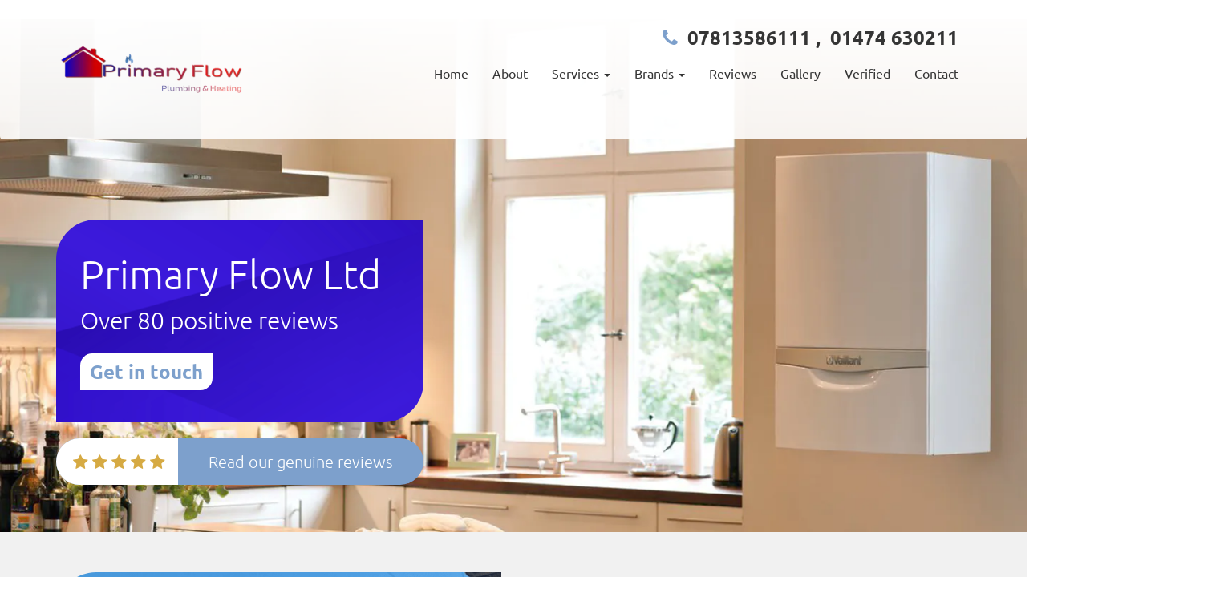

--- FILE ---
content_type: text/html; charset=UTF-8
request_url: https://primary-flow.com/
body_size: 7886
content:
<!DOCTYPE html>
<html lang="en">
	<head>
		<meta charset="utf-8">
		<meta http-equiv="X-UA-Compatible" content="IE=edge">
		<meta name="viewport" content="width=device-width, initial-scale=1.0">
		<meta name="author" content="Primary Flow Ltd">

		
            		<link rel="icon" href="/images/logo/6def2-favicon.png" type="image/x-icon"/>
    		<link rel="shortcut icon" href="/images/logo/6def2-favicon.png"/>
		    		

																																																																													
			<title>Primary Flow Ltd | Gas Safe Boiler Specialist in Gravesend</title>
	<meta name="description" content="At Primary Flow Ltd, I pride myself on making your services stress-free. Whether it&#039;s a boiler service or a full bathroom refit. I can help!">

		

		<meta property="og:url" content="https://primary-flow.com/"/>
	<meta property="og:site_name" content="Primary Flow Ltd | Gas Safe Boiler Specialist in Gravesend"/>
	<meta property="og:type" content="website"/>
	<meta property="og:title" content="Primary Flow Ltd | Gas Safe Boiler Specialist in Gravesend"/>
	<meta property="og:description" content="At Primary Flow Ltd, I pride myself on making your services stress-free. Whether it&#039;s a boiler service or a full bathroom refit. I can help!"/>
	<meta property="og:image" content="https://primary-flow.com/images/social/4f487-tw_copy_3.png"/>



																																																																													
    		<style>:root{--light:#747274;--light-60: #74727460;--light-80: #74727480;--light-90: #74727490;--dark:#93003e;--main:#7da0cc;--main-60: #7DA0CC60;--main-90: #7DA0CC90;--main-80: #7DA0CC80}</style>

    
    		    		
    		<link rel="stylesheet" href="/build/installer/104.css"><link rel="stylesheet" href="/build/installer/main.css">
    
    		    			    				<style>#home_page .hero-div .inn{margin:0}#home_page .hero-div .inn>.container{width:100%}#home_page .hero-div .inn .slide_social,.inn .hidden-xs,.slide-content{display:none}#home_page .hero-div .inn .col-md-offset-1{margin-left:0;padding:14% 0 14% 0%;background-color:rgba(0,0,0,.3)}.inn .col-md-10{width:100%}.inn .col-md-10.col-md-offset-1.visible-sm.visible-xs,.header-main{display:block!important}.btn-slider-3{width:220px;float:none;margin-top:32px;border-radius:0;padding:10px;background:var(--main);margin:auto;border:2px solid #fff}</style>
    			    		    			    				<style>#services_section.bodybox3{width:100%;margin-top:0;padding-bottom:20px;margin-bottom:0;background-color:#d3d3d3;padding-top:20px}</style>
    			    		    			    				<style>.footer{background:gray;padding:45px 0 35px}.copyright{width:100%;background:gray}</style>
    			    		    			    				<style>.three-boxes .box-content-icon{margin:auto}.box-content{padding:30px 10px;border-radius:12px;border:2px solid rgba(45,61,77,.1)}.box-content-icon{background-color:#f9f8f8;border:solid 2px #eae9e9;border-radius:12px}.box-content-icon span{color:var(--main);font-size:5em}.box-content p{font-size:20px}.box-content .info h4{font-size:26px;font-weight:700}</style>
    			    		    			    				<style>#about_page .about_head{text-align:left}#about_page .about_head h2{background-position:bottom left}</style>
    			    		    			    				<style>.statbox h2,p.statbox-h2-similar{font-size:40px}</style>
    			    		    			    				<style>#reviews_page .team_click_top .color-white,#reviews_page .team_click_top .avg-review{visibility:hidden}#reviews_page .verified-banner{border-radius:initial}#reviews_page .review_listing ul,#reviews_page .share_rvw{display:none}#reviews_page .review_comment,#reviews_page .reviewbox{background:#f9f8f8}#reviews_page .reviewbox{padding:10px}#reviews_page .reviewbox .fa-star{color:#fff;background:#ffd700;padding:3px;margin:auto}#reviews_page .grt_wrk h3{text-transform:initial;color:#222}#reviews_page .reviewpage_info p{color:#222}.dt_rvw{display:none}.reviewbox h3{display:none}</style>
    			    		    			    				<a href="https://wa.me/447813586111"><img src="https://storage.googleapis.com/expert-trades-websites/general-images/whatsapp.svg" class="whatsapp" alt="WhatsApp call button"></a>

<style>.whatsapp{display:block;position:fixed;bottom:6px;left:10px;z-index:300;width:80px;height:80px}@media (min-width:768px){.whatsapp{display:none}}</style>
    			    		    			    		    			    				<style>#contact_page .form-horizontal{display:none}#contact-fixed .row{display:none}.contact_right{display:none}</style>
    			    		    			    				<style>#services_page .banner_picture{object-position:center}#services_page .service_page_panel .col-md-1,#services_page .service_page_panel .col-md-4{display:none}@media (min-width:992px){#services_page .col-md-7{width:100%;padding:0 100px}}#services_page .service_page_panel{background:#f1f1f1;padding:32px 0}#services_page #service-div{background:#fff;border-right:1px solid #ddd;border-left:1px solid #ddd;box-shadow:0 0 150px #ccc;border-radius:10px}#services_page .teamq{background:none}#services_page .slide_button a{border-radius:5px}#services_page .teamq a{text-transform:initial}#services_page section{background:#f1f1f1}#services_page .footer{background:#000}#services_page .copyright{background:#0a0a0a}#services_page .team-click-similar,#services_page .bottom-45{display:none}#services_page .service_panel{background:#fff}#services_page .srvclk{margin-top:0;margin-bottom:64px}</style>
    			    		    			    				<style>#reviews_page .team_click_top .color-white,#reviews_page .team_click_top .avg-review{visibility:hidden}#reviews_page .verified-banner{border-radius:initial}#reviews_page .review_listing ul,#reviews_page .share_rvw{display:none}#reviews_page .review_comment,#reviews_page .reviewbox{background:#f9f8f8}#reviews_page .reviewbox{padding:20px}#reviews_page .reviewbox .fa-star{color:#fff;background:#ffd700;padding:4px;margin:auto;border-radius:4px}#reviews_page .grt_wrk h3{text-transform:initial;color:#222}#reviews_page .reviewpage_info p{color:#222}.reviewbox{border-radius:35px 0 35px 0}</style>
    			    		    			    				<style>
.copyright {
		background: #222;
}
.navbar-installer .navbar-mobile-phone {
    background: var(--main);
}
.container.visible-xs.visible-sm.visible-md.navbar-mobile-phone {
    z-index: 99;
}
.navbar-installer .navbar-toggle {
    background-color: #333;
}
.btn-installer a {
    color: #111;
}
.homepage_social .title {
text-align: center;
}
@media (max-width: 1199px) {
	.homepage_banner .banner_reviews .banner_stars {
	    font-size: 15px;
			padding: 30px 10px 30px 15px;
	}
}
.header_banner .banner_box {
background: url(/images/headers/installer/background_footer.png) no-repeat center;
}
.homepage_find_me .find_me_content img {
	min-width: auto !important;
}
.navbar-installer .dropdown-menu>li.active>a, .navbar-installer .dropdown-menu>li>a, .navbar-installer .dropdown>li>a, .navbar-installer .nav>li>a {
    font-size: 16px;
    text-transform: capitalize;
}
.navbar-installer .navbar-brand .header-logo {
    max-height: 100px;
}
/**
.point-location {
    mask: url(/images/extras/map.svg) no-repeat center/contain;
    -webkit-mask: url(/images/extras/map.svg) no-repeat center/contain;
}
.point-accredited {
    mask: url(/images/extras/cal.svg) no-repeat center/contain;
    -webkit-mask: url(/images/extras/cal.svg) no-repeat center/contain;
}
.point-service {
    mask: url(/images/extras/star.svg) no-repeat center/contain;
    -webkit-mask: url(/images/extras/star.svg) no-repeat center/contain;
}
**/
.footer .footer_navbar .footer_link {
text-transform: capitalize;
}
.homepage_about_us {
background: #f1f1f1;
}
.homepage_about_us .banner_picture {
display: none;
}
</style>
    			    		    			    		    			    				<style>#gallery_page .readmore_button a{border:solid 1px}</style>
    			    		    	
	<link rel="stylesheet" href="/build/installer/homepage/homepage.css">
    
    	<script type="application/ld+json">{	"@context": "http://schema.org/",	"@type": "HomeAndConstructionBusiness",	"name": "Primary Flow Ltd",	"description": "At Primary Flow Ltd, I pride myself on making your services stress-free. Whether it's a boiler service or a full bathroom refit. I can help!",	"url" : "https://primary-flow.com/",	"logo" : "https://primary-flow.com/images/logo/454e4-blob", "sameAs": [ "https://www.facebook.com/Primaryflowltd" ],"contactPoint" : {	"@type" : "ContactPoint",	"contactType" : "sales, customer support",	"telephone" : "+44-7813586111",	"areaServed" : "UK",	"availableLanguage" : "English",	"email" : "tony.jacobs@primary-flow.com"	},	"aggregateRating": {		"@type": "AggregateRating",		"ratingValue": "5",		"bestRating": "5",		"reviewCount": "39"	}, 	"review": {		"@type": "Review",		"reviewRating": {			"@type": "Rating",			"ratingValue": "5"		},		"name": "Boiler service",		"datePublished": "2025-09-18",		"reviewBody": "Boiler service.",		"author": {		"@type": "Person",		"name": "Sidney Law"		}}}</script>
</head>
<!-- NAVBAR
			    ================================================== -->
<body id="home_page">
    																																													    
	<nav class="navbar navbar-installer">

	<!-- phones for mobile -->
            <div class="container visible-xs visible-sm visible-md navbar-mobile-phone">
        	<div class="col-md-12 ">
    			<div class="btn btn-white btn-installer">
    				<i class="fa fa-phone"></i>&nbsp;
    				    				    					<a href="tel:07813586111">07813586111</a>
    					,&nbsp
    					    				    					<a href="tel:01474630211"> 01474 630211</a>
    					    				            	</div>
        	</div>
    	</div>
	    <div class="container navbar-container">
        <div class="row align-items-center position-relative">
            <div class="col-md-12 col-lg-3">
                <div class="site-logo">
                	<a class="navbar-brand" href="/">
    					    							<picture>
					<source type="image/webp" srcset="/images/logo/454e4-blob.webp">
			<source type="image/jp2" srcset="/images/logo/454e4-blob.jp2">
			<source type="image/png" srcset="/images/logo/454e4-blob.png">
				<img class="header-logo" loading="eager" src="/images/logo/454e4-blob" alt="Primary Flow Ltd" onerror="rollbackImageOnError.call(this)"/>
	</picture>

    					    				</a>
                </div>
				<div class="navbar-mobile-button ">
    				<button type="button" class="navbar-toggle" data-toggle="collapse" data-target=".navbar-ex2-collapse">
        					<span class="sr-only">Toggle navigation</span>
        					<span class="icon-bar"></span>
        					<span class="icon-bar"></span>
        					<span class="icon-bar"></span>
    				</button>
				</div>
            </div>
            <div class="col-md-12  col-lg-9  text-right">
				<div class="navbar-tel  hidden-xs hidden-sm hidden-md" id="navbar-tel">
                            						<i class="fa fa-phone"></i>&nbsp;
    						    						    							<a href="tel:07813586111">07813586111</a>
    							,&nbsp
    							    						    							<a href="tel:01474630211"> 01474 630211</a>
    							    						        				                </div>
                
                <div class="nav-list collapse navbar-collapse navbar-ex2-collapse" role="navigation">
                    <ul class="nav navbar-nav navbar-right">
                    																<li class="
                					     active select                					                						">
									<a id="homepage" class="nav_homepage" href="/">Home</a>
								</li>
																												<li class="
                					                    					                						">
									<a id="about-us" class="nav_about-us" href="/about-us">About</a>
								</li>
																												<li class="dropdown">
									<a href="/services" data-toggle="dropdown disabled" class="active-dropdown-href dropdown-toggle nav_services " id="services" role="button" aria-haspopup="true" aria-expanded="true">
										Services
										<span class="caret"></span>
									</a>
									<ul class="dropdown-menu">
																					<li class="">
												<a id="services" href="/services" class="nav_services">
												View all</a>
											</li>
																					<li class="">
												<a id="boiler-installations" href="/services/boiler-installations" class="nav_services_view">
												Boiler Installations</a>
											</li>
																					<li class="">
												<a id="bathroom-installations" href="/services/bathroom-installations" class="nav_services_view">
												Bathroom Installations</a>
											</li>
																					<li class="">
												<a id="boiler-servicing" href="/services/boiler-servicing" class="nav_services_view">
												Boiler Servicing</a>
											</li>
																					<li class="">
												<a id="powerflushing" href="/services/powerflushing" class="nav_services_view">
												Powerflushing</a>
											</li>
																			</ul>
								</li>
																												<li class="dropdown">
									<a data-toggle="dropdown" class="dropdown-toggle nav_page " id="#" role="button" aria-haspopup="true" aria-expanded="true">
										More
										<span class="caret"></span>
									</a>
									<ul class="dropdown-menu">
																					<li class="">
												<a id="vaillant" href="/vaillant" class="nav_page">
												Vaillant</a>
											</li>
																					<li class="">
												<a id="megaflo" href="/megaflo" class="nav_page">
												megaflo</a>
											</li>
																					<li class="">
												<a id="baxi" href="/baxi" class="nav_page">
												baxi</a>
											</li>
																			</ul>
								</li>
																												<li class="
                					                    					                						">
									<a id="reviews" class="nav_reviews" href="/reviews">Reviews</a>
								</li>
																												<li class="
                					                    					                						">
									<a id="gallery" class="nav_gallery" href="/gallery">Gallery</a>
								</li>
																												<li class="
                					                    					                						">
									<a id="verified" class="nav_page" href="/verified">verified</a>
								</li>
																												<li class="
                					                    					     alternate-contact            						">
									<a id="contact" class="nav_contact" href="/contact">Contact</a>
								</li>
													                    </ul>
                </div>
            </div>
        </div>
    </div>
</nav>
	
	<!-- Image header after the navbar  -->
				                        	
	        
			    		<div class="header_banner homepage_banner">
    	<picture>
					<source type="image/webp" srcset="/images/homepage/sliders/77e64-blob.webp">
			<source type="image/jp2" srcset="/images/homepage/sliders/77e64-blob.jp2">
			<source type="image/png" srcset="/images/homepage/sliders/77e64-blob.png">
				<img class="banner_picture" loading="eager" src="/images/homepage/sliders/77e64-blob" alt="Slide image" onerror="rollbackImageOnError.call(this)"/>
	</picture>

	<div class="container">
		<div class="row">
			<div class="col-md-12 col-lg-5">
        		<div class="banner_box text_left">
				    													<h1 class="banner_subtitle">
								Primary Flow Ltd
							</h1>
																						<div class="banner_title">
							Over 80 positive reviews
						</div>
															
											<div class="banner_btn">
							<a href="/contact" class="btn btn-installer btn-white">
								Get in touch
							</a>
						</div>
					        		</div>
        		<div class="banner_reviews text-center row">
        			<div class="banner_stars  col-xs-4">
        				<i class="fa fa-star"></i>
        				<i class="fa fa-star"></i>
        				<i class="fa fa-star"></i>
        				<i class="fa fa-star"></i>
        				<i class="fa fa-star"></i>
        			</div>
        			<div class="banner_text col-xs-8">
        				<a href="/reviews">Read our genuine reviews</a>
        			</div>
        		</div>
    		</div>
		</div>
	</div>
</div>	    	
	
	
	
	<!-- content  -->
	
	
	    	<section class="homepage_about_us" id="aboutUs">
				<picture>
				<img class="banner_picture" loading="lazy" src="/build/installer/./images/homepage/homepage_background_about.png" alt="Home page about us background" onerror="rollbackImageOnError.call(this)"/>
	</picture>

		<div class="container">
		<div class="row ">
			<div class="col-md-6 col-md-push-6 about_us_text">
				<h3></h3>
				<div class="about_content">
					<p>Primary Flow Ltd, based in Gravesend, is a reliable Gas Safe registered heating and plumbing company that provides <a href="/services/boiler-installations" target=""><b>boiler installations</b></a>, <a href="/services/boiler-servicing" target=""><b>servicing</b></a>, and repairs, as well as plumbing services&nbsp;and <a href="/services/bathroom-installations" target=""><b>bathroom installations</b></a>. I am a gas engineer and bathroom fitter that serves my local&nbsp;Kent area, including Gravesend, Dartford, and Longfield.&nbsp;&nbsp;<span style="color: var(--brand-gray-dark); font-family: inherit;">At Primary Flow ltd, I take pride in being honest and reliable. My goal is to provide you with a service that you are happy with and to make the entire process as smooth and stress-free as possible.</span></p>
				</div>
				<div class="about_btn">
    				<a href="/about-us" class="btn btn-installer btn-main">
    				    READ MORE
    				</a>
				</div>
			</div>
			<div class="col-md-6 col-md-pull-6">
		        		            	<picture>
				<img class="about_us_picture  center-block" loading="lazy" src="/images/headers/installer/homepage_about.png" alt="Homepage About us" onerror="rollbackImageOnError.call(this)"/>
	</picture>

        					</div>
		</div>
	</div>
</section>
			

	    	<section class="homepage_find_me" id="findMe">
	<div class="container">
        <div class="row equal">
        	        		<div class="col-xs-12 col-sm-12 col-md-6 col-lg-3 text-center find_me_content">
					        			            			<a>
        				    	<picture>
					<source type="image/webp" srcset="/images/find_me_on/ed6fd-gas-safe.webp">
			<source type="image/jp2" srcset="/images/find_me_on/ed6fd-gas-safe.jp2">
			<source type="image/png" srcset="/images/find_me_on/ed6fd-gas-safe.png">
				<img class="find_me_image" loading="lazy" src="/images/find_me_on/ed6fd-gas-safe.png" alt="Accreditations" onerror="rollbackImageOnError.call(this)"/>
	</picture>

            			</a>
        			        		</div>
        	        		<div class="col-xs-12 col-sm-12 col-md-6 col-lg-3 text-center find_me_content">
					        			            			<a>
        				    	<picture>
					<source type="image/webp" srcset="/images/find_me_on/0cd17-wb-125.webp">
			<source type="image/jp2" srcset="/images/find_me_on/0cd17-wb-125.jp2">
			<source type="image/png" srcset="/images/find_me_on/0cd17-wb-125.png">
				<img class="find_me_image" loading="lazy" src="/images/find_me_on/0cd17-wb-125.png" alt="Accreditations" onerror="rollbackImageOnError.call(this)"/>
	</picture>

            			</a>
        			        		</div>
        	        		<div class="col-xs-12 col-sm-12 col-md-6 col-lg-3 text-center find_me_content">
					        			            			<a>
        				    	<picture>
					<source type="image/webp" srcset="/images/find_me_on/ef7fe-vaillant-125-less.webp">
			<source type="image/jp2" srcset="/images/find_me_on/ef7fe-vaillant-125-less.jp2">
			<source type="image/png" srcset="/images/find_me_on/ef7fe-vaillant-125-less.png">
				<img class="find_me_image" loading="lazy" src="/images/find_me_on/ef7fe-vaillant-125-less.png" alt="Accreditations" onerror="rollbackImageOnError.call(this)"/>
	</picture>

            			</a>
        			        		</div>
        	        		<div class="col-xs-12 col-sm-12 col-md-6 col-lg-3 text-center find_me_content">
					        			            			<a>
        				    	<picture>
					<source type="image/webp" srcset="/images/find_me_on/bd708-baxi-125-less.webp">
			<source type="image/jp2" srcset="/images/find_me_on/bd708-baxi-125-less.jp2">
			<source type="image/png" srcset="/images/find_me_on/bd708-baxi-125-less.png">
				<img class="find_me_image" loading="lazy" src="/images/find_me_on/bd708-baxi-125-less.png" alt="Accreditations" onerror="rollbackImageOnError.call(this)"/>
	</picture>

            			</a>
        			        		</div>
        	        		<div class="col-xs-12 col-sm-12 col-md-6 col-lg-3 text-center find_me_content">
					        			            			<a>
        				    	<picture>
					<source type="image/webp" srcset="/images/find_me_on/881ad-xc96de-14pagespeedicjnqzo0m9_m.webp">
			<source type="image/jp2" srcset="/images/find_me_on/881ad-xc96de-14pagespeedicjnqzo0m9_m.jp2">
			<source type="image/png" srcset="/images/find_me_on/881ad-xc96de-14pagespeedicjnqzo0m9_m.png">
				<img class="find_me_image" loading="lazy" src="/images/find_me_on/881ad-xc96de-14pagespeedicjnqzo0m9_m.png" alt="Accreditations" onerror="rollbackImageOnError.call(this)"/>
	</picture>

            			</a>
        			        		</div>
        	        		<div class="col-xs-12 col-sm-12 col-md-6 col-lg-3 text-center find_me_content">
					        			            			<a>
        				    	<picture>
					<source type="image/webp" srcset="/images/find_me_on/64175-x30ef4-15pagespeedicvei5507a_z.webp">
			<source type="image/jp2" srcset="/images/find_me_on/64175-x30ef4-15pagespeedicvei5507a_z.jp2">
			<source type="image/png" srcset="/images/find_me_on/64175-x30ef4-15pagespeedicvei5507a_z.png">
				<img class="find_me_image" loading="lazy" src="/images/find_me_on/64175-x30ef4-15pagespeedicvei5507a_z.png" alt="Accreditations" onerror="rollbackImageOnError.call(this)"/>
	</picture>

            			</a>
        			        		</div>
        	        </div>
    </div>
</section>		    	<section class="homepage_why_us" id="whyUs">
				<picture>
				<img class="banner_picture" loading="lazy" src="/images/headers/installer/homepage_background_why_choose_us.png" alt="Home page why us background" onerror="rollbackImageOnError.call(this)"/>
	</picture>

		<div class="container text-center">
		<div class="row">
			<h2 class="col-lg-12  why_us_title" id="why_us_title">
					Why Choose Us?
			</h2>
		</div>
		<div class="row why_us_points">
							<div class="col-lg-4 why_us_point">
					<div class="pic">
													<i class="point point-location"></i>
											</div>
					<div class="point">
						<h3>Based in Gravesend</h3>
						<p>I&#039;m not a faceless large company, I care and want to provide you with a smooth, stress-free service that you&#039;re happy with.</p>
					</div>
				</div>
							<div class="col-lg-4 why_us_point">
					<div class="pic">
													<i class="point point-accredited"></i>
											</div>
					<div class="point">
						<h3>Over 80 positive reviews</h3>
						<p>My business is built on reputation &amp; with over 80 positive reviews I&#039;m proud of mine take a look at what our customers have to say.</p>
					</div>
				</div>
							<div class="col-lg-4 why_us_point">
					<div class="pic">
													<i class="point point-service"></i>
											</div>
					<div class="point">
						<h3>Trusted by major manufacturers</h3>
						<p>I&#039;m accredited by national &amp; international plumbing &amp; heating manufacturers. So I can offer extended warranties, get priority support &amp; exclusive training courses.</p>
					</div>
				</div>
					</div>
		<div class="row">
			<div class="col-lg-12  why_us_btn">
				<a href="/contact" class="btn btn-installer btn-white">
				    CONTACT US
				</a>
			</div>
		</div>
	</div>
</section>		
			<section class="homepage_reviews" id="reviews">
	<div class="container_review">
    	<div class="row">
    		<div class="col-lg-6 col-md-12 reviews_content carousel-wrap">
    			<h3 class="title">Reviews</h3>
                				<div class="owl-carousel owl-review  review_carousel">
				    						<div class="review">
							<div class="stars">
							    									<i class="fa fa-star fa-2x"></i>
																	<i class="fa fa-star fa-2x"></i>
																	<i class="fa fa-star fa-2x"></i>
																	<i class="fa fa-star fa-2x"></i>
																	<i class="fa fa-star fa-2x"></i>
															    																								</div>
							<div class="title">
							        Boiler service
																</div>
							<div class="text">
							    Turned up as promised. Good clean job. No complaints whatsoever. Will be using Tony again.
															</div>
						
						</div>
						
	                						<div class="review">
							<div class="stars">
							    									<i class="fa fa-star fa-2x"></i>
																	<i class="fa fa-star fa-2x"></i>
																	<i class="fa fa-star fa-2x"></i>
																	<i class="fa fa-star fa-2x"></i>
																	<i class="fa fa-star fa-2x"></i>
															    																								</div>
							<div class="title">
							        Great job, excellent service and communication
																</div>
							<div class="text">
							    We always use Tony for our plumbing needs. He is reliable, trustworthy, excellent service, tidy and communicative.
New boiler, hot tap,water softener and bathroom tidy up all completed on time with no mess or fuss. Would recommen
								...
															</div>
						
						</div>
						
	                						<div class="review">
							<div class="stars">
							    									<i class="fa fa-star fa-2x"></i>
																	<i class="fa fa-star fa-2x"></i>
																	<i class="fa fa-star fa-2x"></i>
																	<i class="fa fa-star fa-2x"></i>
																	<i class="fa fa-star fa-2x"></i>
															    																								</div>
							<div class="title">
							        Boiler Replaement
																</div>
							<div class="text">
							    Tony was super helpful, reliable and conscientious. Would definitely recommend for all plumbing needs 10/10
															</div>
						
						</div>
						
	                						<div class="review">
							<div class="stars">
							    									<i class="fa fa-star fa-2x"></i>
																	<i class="fa fa-star fa-2x"></i>
																	<i class="fa fa-star fa-2x"></i>
																	<i class="fa fa-star fa-2x"></i>
																	<i class="fa fa-star fa-2x"></i>
															    																								</div>
							<div class="title">
							        A pleasure to do business with
																</div>
							<div class="text">
							    Tony worked in a very professional manner throughout the four days it took to complete the work. He is both industrious and polite and I will certainly call upon his services again in the future. Highly recommended.
															</div>
						
						</div>
						
	                						<div class="review">
							<div class="stars">
							    									<i class="fa fa-star fa-2x"></i>
																	<i class="fa fa-star fa-2x"></i>
																	<i class="fa fa-star fa-2x"></i>
																	<i class="fa fa-star fa-2x"></i>
																	<i class="fa fa-star fa-2x"></i>
															    																								</div>
							<div class="title">
							        Full Gas Boiler service
																</div>
							<div class="text">
							    Very straightforward arranging the appointment with Tony, he was helpful and clear with communication, flexible about timings, and really reliable in terms of punctuality and doing the job in the time frame estimated. I would reco
								...
															</div>
						
						</div>
						
	                						<div class="review">
							<div class="stars">
							    									<i class="fa fa-star fa-2x"></i>
																	<i class="fa fa-star fa-2x"></i>
																	<i class="fa fa-star fa-2x"></i>
																	<i class="fa fa-star fa-2x"></i>
																	<i class="fa fa-star fa-2x"></i>
															    																								</div>
							<div class="title">
							        Excellent service!
																</div>
							<div class="text">
							    Excellent service, reliable, quick, no fuss, tidy and good price. 5 stars!
															</div>
						
						</div>
						
	                						<div class="review">
							<div class="stars">
							    									<i class="fa fa-star fa-2x"></i>
																	<i class="fa fa-star fa-2x"></i>
																	<i class="fa fa-star fa-2x"></i>
																	<i class="fa fa-star fa-2x"></i>
																	<i class="fa fa-star fa-2x"></i>
															    																								</div>
							<div class="title">
							        Very thorough
																</div>
							<div class="text">
							    My new boiler was installed exactly as quoted. Tony kept us updated every step of the way. He is very professional and knowledgeable. We will use him again.  I recommend him
															</div>
						
						</div>
						
	                						<div class="review">
							<div class="stars">
							    									<i class="fa fa-star fa-2x"></i>
																	<i class="fa fa-star fa-2x"></i>
																	<i class="fa fa-star fa-2x"></i>
																	<i class="fa fa-star fa-2x"></i>
																	<i class="fa fa-star fa-2x"></i>
															    																								</div>
							<div class="title">
							        Fixed leak in shower and came back to fix our guttering and fit a water butt
																</div>
							<div class="text">
							    Very reliable and good price, highly recommended and will definitely use Tony again in the future for anything we need. Thank you
															</div>
						
						</div>
						
	                						<div class="review">
							<div class="stars">
							    									<i class="fa fa-star fa-2x"></i>
																	<i class="fa fa-star fa-2x"></i>
																	<i class="fa fa-star fa-2x"></i>
																	<i class="fa fa-star fa-2x"></i>
																	<i class="fa fa-star fa-2x"></i>
															    																								</div>
							<div class="title">
							        Efficient Tidy and on time, very polite
																</div>
							<div class="text">
							    Tony Jacobs was efficient in his work drained the system and replaced the new radiator checking all radiators are working efficiently. Carpet was protected with sheets before he started the job in hand. We also called on Tony Jaco
								...
															</div>
						
						</div>
						
	                						<div class="review">
							<div class="stars">
							    									<i class="fa fa-star fa-2x"></i>
																	<i class="fa fa-star fa-2x"></i>
																	<i class="fa fa-star fa-2x"></i>
																	<i class="fa fa-star fa-2x"></i>
																	<i class="fa fa-star fa-2x"></i>
															    																								</div>
							<div class="title">
							        Excellent Service
																</div>
							<div class="text">
							    Would highly recommend using Tony, did an excellent job
															</div>
						
						</div>
						
	                					
				</div>
				<div class="review_btn">
    				<a href="/reviews" class="btn btn-installer btn-main">
    				    GO TO REVIEWS
    				</a>
				</div>
    			
			</div>
    		<div class="col-lg-6 col-md-12 reviews_image">
    		</div>
		</div>
	</div>
				<picture>
				<img class="reviews_image" loading="lazy" src="/images/headers/installer/homepage_reviews.png" alt="Home page reviews background" onerror="rollbackImageOnError.call(this)"/>
	</picture>

	
</section>				

	
	
	<!-- Footer  -->
		    <section class="footer" id="aboutUs">
				<picture>
				<img class="banner_picture" loading="lazy" src="/images/headers/installer/background_footer.png" alt="Footer background" onerror="rollbackImageOnError.call(this)"/>
	</picture>

		<div class="container text-center">
	        		<div class="row">
    			<div class="col-lg-12 col-md-12 footer_logo_cont">
    					<picture>
					<source type="image/webp" srcset="/images/logo/454e4-blob.webp">
			<source type="image/jp2" srcset="/images/logo/454e4-blob.jp2">
			<source type="image/png" srcset="/images/logo/454e4-blob.png">
				<img class="footer_logo" loading="eager" src="/images/logo/454e4-blob" alt="Primary Flow Ltd" onerror="rollbackImageOnError.call(this)"/>
	</picture>

        		</div>
        	</div>
				<div class="row">
			<div class="col-sm-6 col-xs-12 footer_links">
    				    				    					<div class="footer_phone">
        					<i class="fa fa-phone"></i>&nbsp;
            				            					<a href="tel:07813586111">07813586111</a>
            					,&nbsp
            					            				            					<a href="tel:01474630211"> 01474 630211</a>
            					            				    					</div>
    				    				    					<div class="footer_email">
        					<i class="fa fa-envelope"></i>&nbsp;
    						<a href="mailto:tony.jacobs@primary-flow.com">tony.jacobs@primary-flow.com</a>
    					</div>
    									<div class="footer_address">
    					<i class="fa fa-map-marker"></i>&nbsp;
						PRIMARY FLOW LTD<br>
						        									    	<span>Gravesend</span><br>
        										        								       	 <span>Kent</span><br>
        									</div>
					    					    						    				        				    					    						    				        				    					    						    				        				    					    				    					    						    				        				    					    						    				        				    					    						    				        				    					    						 
            					<div class="footer_link ">
            						<a href="/contact" id="footer_contact" class="btn btn-installer btn-main nav_footer_contact">CONTACT US</a>
            					</div>
        					    				        									<div class="footer_social">
							
		<a href="https://www.facebook.com/Primaryflowltd" class="social-nav" target="_BLANK">
			<i class="fa fa-facebook"></i>
		</a>
	
					</div>
			
			</div>
			<div class="col-sm-6 col-xs-12 footer_navbar">
			
															 
        					<div class="footer_link  active select ">
        						<a href="/" id="footer_homepage" class="nav_footer_homepage">Home</a>
        					</div>
    									    															 
        					<div class="footer_link ">
        						<a href="/about-us" id="footer_about-us" class="nav_footer_about-us">About</a>
        					</div>
    									    															 
        					<div class="footer_link ">
        						<a href="/services" id="footer_services" class="nav_footer_services">Services</a>
        					</div>
    									    																								 
        					<div class="footer_link ">
        						<a href="/reviews" id="footer_reviews" class="nav_footer_reviews">Reviews</a>
        					</div>
    									    															 
        					<div class="footer_link ">
        						<a href="/gallery" id="footer_gallery" class="nav_footer_gallery">Gallery</a>
        					</div>
    									    															 
        					<div class="footer_link ">
        						<a href="/verified" id="footer_verified" class="nav_footer_page">verified</a>
        					</div>
    									    																			    							</div>
		</div>
	</div>
</section>
<section class="copyright">
	<div class="container">
		<div class="row">
			<div class="col-sm-12">
				<div class="cpy">
					<small>
						© 2026  Primary Flow Ltd All rights reserved
						<a target="_blank" href="https://builtfortrades.co.uk/websites">| Websites For Tradesmen - by BUILT							</a>
													| <a href="/privacy-policy">Privacy policy
							</a>
												| Installer Theme
					</small>
				</div>
			</div>
		</div>
	</div>
</section>		
	
	
    	<div id="notificationModal" class="modal fade" role="dialog">
          <div class="modal-dialog modal-dialog-centered">
            <!-- Modal content-->
            <div class="modal-content">
              <div class="modal-header">
                <button type="button" class="close" data-dismiss="modal">&times;</button>
                <h4 class="modal-title" id="notificationModalHeader"></h4>
              </div>
              <div class="modal-body" id="notificationModalBody">
              </div>
              <div class="modal-footer">
                <button type="button" class="btn btn-default" data-dismiss="modal" id="notificationModalButton"></button>
              </div>
            </div>
          </div>
        </div>
    
	
	<div id="fb-root"></div>


						
		<script src="/build/installer/js/general.js"></script>

		<script src='https://www.google.com/recaptcha/api.js' defer></script>
		
		<script src="/build/installer/runtime.js"></script><script src="/build/installer/755.js"></script><script src="/build/installer/104.js"></script><script src="/build/installer/main.js"></script>


	    
		<!-- HTML5 shim and Respond.js IE8 support of HTML5 elements and media queries -->
		<!--[if lt IE 9]><script src="https://oss.maxcdn.com/libs/html5shiv/3.7.0/html5shiv.js"></script><script src="https://oss.maxcdn.com/libs/respond.js/1.3.0/respond.min.js"></script><![endif]-->

	
    <script src="/build/installer/homepage/homepage.js"></script>

	


	<!-- ANALYTICS ETC -->
																														<!-- Global site tag (gtag.js) - Google Analytics -->
<script async src="https://www.googletagmanager.com/gtag/js?id=UA-221031567-4"></script>
<script>window.dataLayer=window.dataLayer||[];function gtag(){dataLayer.push(arguments);}gtag('js',new Date());gtag('config','UA-221031567-4');</script>
																				<script>$(".navbar-nav>li:nth-child(4)>a").html("Brands <span class='caret'></span>");</script>
						
</body></html>
	

--- FILE ---
content_type: text/css
request_url: https://primary-flow.com/build/installer/main.css
body_size: 10545
content:
@charset "UTF-8";pre{white-space:pre-wrap}img.mfp-img{width:auto!important}.row_contact_job_related{display:none}body,html{font-size:17px}.relative{position:relative}.mt-20{margin-top:20px}.w-100{width:100%}.color-dark{color:var(--dark)}.color-light{color:var(--light)}.color-main{color:var(--main)}.color-gray{color:gray}.color-white{color:#fff}.color-white .owl-theme .owl-dots .owl-dot span{-webkit-backface-visibility:visible;background:#d6d6d6;border-radius:30px;display:block;height:10px;margin:5px 7px;transition:opacity .2s ease;width:10px}.color-baxi-blue{color:#002a40}.alternate-contact-fixed{border-radius:0 10px 10px 0}.top-nav-collapse .navbar-nav>.alternate-contact-fixed,.top-nav-collapse .navbar-nav>.alternate-contact-fixed a,.top-nav-collapse .navbar-nav>.alternate-contact-fixed a:hover,.top-nav-collapse .navbar-nav>.alternate-contact-fixed:hover{border-radius:0;color:#fff!important}.alternate-contact-fixed a{border-radius:0 10px 10px 0}.alternate-contact-fixed a:hover{background-color:var(--main-80)!important;border-radius:0 10px 10px 0}.alternate-contact-fixed:hover{border-radius:0 10px 10px 0}.g-recaptcha{-webkit-overflow-scrolling:touch;margin-bottom:10px;overflow:visible;overflow-x:auto;overflow-y:hidden}.banner_slider{max-height:775px;width:100%}.captop{background:var(--light);font-family:multicolore_regular;font-size:35px;padding:5px;text-shadow:none}.capmid,.captop{color:#fff;line-height:50px;text-align:center;text-transform:uppercase;width:100%}.capmid{background:var(--dark);font-family:Ubuntu Light;font-size:19px;font-weight:400;margin-bottom:55px;margin-top:5px}.slide_button{margin:0 auto;width:290px}.slide_button a{background:no-repeat 0 0 var(--main);background-position:92% 50%;color:#fff;display:block;font-family:Ubuntu Light;font-size:20px;font-weight:700;line-height:70px;opacity:1;padding-left:12%;padding-right:12%;text-align:center;transition:all .3s ease 0s}.slide_social{margin:30px auto 0;max-width:220px}.slide_social h2{color:#fff;font-family:Ubuntu Light;font-size:18px;font-weight:400;margin:0 0 11px;text-transform:uppercase}.slide_social a{display:inline-block;padding:0 4px}.slide_social img{width:auto}.carousel-control.left,.carousel-control.right,.carousel-indicators{display:none}.bodybox1{margin-top:45px;width:100%}.about_head{margin-bottom:57px;text-align:center;width:100%}.about_head h2{background:url(/build/installer/images/about-bg.6749ed7f.jpg) no-repeat 0 0;background-position:bottom;color:#111;font-family:Ubuntu Light;font-size:26px;font-weight:700;margin:0 0 38px;padding-bottom:25px;text-transform:uppercase}.about_head p{color:#666;font-family:Ubuntu Light;font-weight:400;line-height:22px}.about_body_left{width:100%}.about_body_left img{display:block;width:auto}.about_body_right{padding-top:60px;width:100%}.abtrinfo h2{color:#111;font-family:Ubuntu Light;font-size:24px;font-weight:400;margin:0 0 20px}.abtrpic{float:left;width:11%}.abtrpic img{float:left;margin-right:18px;width:auto}.abtrinfo p{color:#666;font-family:Ubuntu Light;font-weight:400;margin:0}.abtr{display:inline-block;margin-bottom:13px;width:100%}.abtrinfo{float:right;width:86%}.bodybox2{background:linear-gradient(rgba(0,0,0,.5),transparent);padding:45px 0 35px;width:100%}.review_head{margin-bottom:57px;text-align:center;width:100%}.review_head h2{background:url(/build/installer/images/serv-bg.50d0ace6.jpg) no-repeat 0 0;background-position:bottom;color:#fff;font-family:Ubuntu Light;font-size:26px;font-weight:700;margin:0 0 38px;padding-bottom:25px;text-transform:uppercase}.reviewbox{background:#fff}.rvbtop{border-bottom:1px solid #d1d1d1;margin-top:0;min-height:155px;padding-bottom:15px;text-align:center;width:100%}.rvbtop,.rvbtop a{display:inline-block}.rvbtop h2,.rvbtop h4{color:#000;font-family:Ubuntu Light;font-size:20px;font-weight:400;margin:8px 0 0}.rvbtop h3,.rvbtop-h3-similar{color:var(--main);font-family:Ubuntu Light;font-size:14px;font-weight:400;margin:0}.rvmid{padding:5px 10px}.rvmdinr,.rvmid{display:inline-block;width:100%}.rvmdinr{margin-bottom:0}.rvmdinr span{color:#000;float:left;font-family:Ubuntu Light;font-weight:400}.rvmdinr a{float:right}.rvbottom{border-top:1px solid #d1d1d1;height:220px;padding:12px 6px 0;text-align:center;width:100%}.rvbottom p{color:#999;font-family:Ubuntu Light;font-weight:400;line-height:28px;line-height:22px;margin-top:5px}.rvsocial{background:var(--dark);display:inline-block;margin-top:5px;padding:1px 0;text-align:center;width:100%}.rvsocial span{color:#fff;float:none;font-family:Ubuntu Light;font-weight:400;margin-right:10px}.rvsocial a{display:inline-block;padding:0 3px}.rvsocial img{width:auto}.view{margin-top:50px;width:100%}.view,.view a{text-align:center}.view a{background:#fff;color:#7a7a7a;display:inline-block;font-family:Ubuntu Light;font-weight:400;line-height:50px;opacity:1;padding:0 33px;text-transform:uppercase;transition:all .3s ease 0s;width:auto}.view-color{margin-top:50px;text-align:center;width:100%}.view-color a{background:var(--main);color:#fff;display:inline-block;font-family:Ubuntu Light;font-weight:400;line-height:50px;opacity:1;padding:0 33px;text-align:center;text-transform:uppercase;transition:all .3s ease 0s;width:auto}.bodybox3{margin-bottom:45px;margin-top:45px;width:100%}.servicebox{height:100%;text-align:center;width:100%}.service_page_panel,.servicebox img{width:100%}.service_page_panel .grid{min-height:60%}.servicepage_box{margin-top:66px;width:100%}.servicepage_box_subheader{margin-top:6px}.servicepage_box .landscape,.servicepage_box .landscape_all{background-color:#ddd;height:260px;overflow:hidden}.servicepage_box .landscape_all .servicebox img{max-height:520px;width:100%}.servicepage_box .landscape .servicebox img{bottom:0;left:0;margin:auto 0;max-height:520px;position:absolute;right:0;top:0;width:100%}.servicepage_box .portrait_all{background-color:#ddd;height:439px;overflow:hidden}.servicepage_box .portrait{background-color:#ddd;height:260px;overflow:hidden}.servicepage_box .portrait_all .servicebox img{height:439px;width:auto}.servicepage_box .portrait .servicebox img{height:260px;width:auto}.servicebox .h2,.servicebox h2{background:none;color:#000;font-family:Ubuntu Light;font-size:20px;font-weight:400;margin:15px 0 0;padding-bottom:17px;text-transform:uppercase}.servicebox p{color:#666;margin:26px 0 0;padding:0 20px}.servicebox a,.servicebox p{font-family:Ubuntu Light;font-weight:400}.servicebox a{color:#000;display:inline-block;height:100%;width:100%}.servicebox.servicebox_home a{margin-top:25px}.bodybox4{background:linear-gradient(rgba(0,0,0,.5),transparent);margin-top:45px;width:100%}.find_us_head p span{color:#000;display:block;margin-top:60px}.find_us_head{margin-bottom:57px;margin-top:60px;text-align:center;width:100%}.find_us_head h2{background:url(/build/installer/images/about-bg.6749ed7f.jpg) no-repeat 0 0;background-position:bottom;font-family:Ubuntu Light;font-size:26px;font-weight:700;margin:0 0 38px;padding-bottom:25px;text-transform:uppercase}.find_us_head p{font-family:Ubuntu Light;font-weight:400;line-height:22px}.jobpic{cursor:pointer;margin-bottom:18px;overflow:hidden;position:relative;text-align:center;width:100%}.jobpic.landscape,.jobpic.landscape_all,.jobpic.portrait{height:175px}.jobpic.portrait_all{height:300px}.jobpic img{bottom:0;display:block;left:0;margin:auto;position:absolute;right:0;top:0;width:100%}.jobpic.portrait img{height:175px;width:auto}.jobpic.portrait_all img{height:300px;width:auto}#services_section{margin-bottom:80px}.jbhover{background:rgba(0,0,0,.6);display:none;height:100%;position:absolute;text-align:center;top:0;width:100%}.jbhover h2{color:#fff;font-family:Ubuntu Light;font-weight:700;margin:0;padding-top:68px}.jobpic.portrait_all .jbhover h2{padding-top:140px}.jbhover a{background:var(--main);-webkit-border-radius:26px;-moz-border-radius:26px;border-radius:26px;color:#fff;display:inline-block;font-family:Ubuntu Light;font-weight:700;line-height:47px;margin-top:10px;padding:0 33px;text-align:center;width:auto}.jobpic:hover .jbhover{display:block}.contact_left{width:100%}.contact_left p{color:#000;font-family:Arial;margin:0 0 18px}.contact_left img{margin-right:20px;width:auto}.contact_left a{color:#000;display:block;font-family:Arial;margin:0 0 18px}.contact_left a img{margin-right:20px;width:auto}.cppic{float:left;width:5%}.cpinfo{float:right;width:93%}.cppic2{float:left;width:12%}.cpinfo2{float:left;width:83%}a.ctc-button{display:none!important}a.ctc-button img{width:100%}.slide_button,.slide_buttons a,.view a,.view-color a{border-radius:10px}.ctc-button,.slide_button,.slide_buttons a,.view a,.view-color a{box-shadow:0 8px 16px 0 rgba(0,0,0,.2),0 6px 20px 0 rgba(0,0,0,.19)}.form-control{border:1px solid #b9b9b9;border-radius:0;height:38px;padding:4px 8px}textarea.form-control{height:100px;resize:none}.gfp{width:48.8%}.fgt,.gfp{float:left}.fgt{width:100%}.grp2{margin-left:12px}.contact_right .btn-default{background-color:var(--main);border:none;border-radius:0;color:#fff;height:41px;width:168px}.contactmap{margin-top:0;width:100%}.subscribe{background:var(--dark);padding:30px 0;width:100%}.subscribe_left{width:100%}.subscribe_left h2{font-size:30px;font-weight:700}.subscribe_left h2,.subscribe_left p{color:#fff;font-family:Ubuntu Light;margin:0}.subscribe_left p{font-size:20px;font-style:italic;font-weight:400}.subscribe_box{width:100%}.subscribe_box input[type=text]{background:#fff;border:none;float:left;font-style:italic;height:50px;padding:0 8px;width:80%}.subscribe_box input[type=submit]{background:var(--main);border:none;color:#fff;float:right;height:50px;width:20%}.contactmap>iframe{display:block}.footer{background:#000;padding:45px 0 35px}.footerbox{width:100%}.footerbox h2,.footerbox h4{color:var(--main);font-family:Ubuntu Light;font-size:20px;font-weight:400;margin:0 0 25px}.footerbox ul{margin:0;padding:0;width:100%}.footerbox ul li{list-style:none;margin:0}.footerbox ul li a{color:#bdbdbd;display:block;font-family:Ubuntu Light;font-weight:400;padding:7px 0}.footerbox ul li img{margin:-1px 10px 0 0;width:auto}.wty ul li{float:left;padding:0 2px 5px;text-align:center;width:33%}.wty .row .col-xs-4{padding-bottom:5px;padding-left:5px;padding-right:5px}.wty div.container{min-height:77px;overflow:hidden;position:relative;text-align:center;width:100%}.wty .container.portrait{max-height:77px;width:auto}.wty img{bottom:0;left:0;margin:auto;position:absolute;right:0;top:0;width:100%}.wty .container.portrait img{max-height:77px;width:auto}.footerlogo{margin-top:40px;width:100%}.footerlogo img{width:auto}.copyright{background:#0a0a0a;width:100%}.cpy{color:#c8c8c8;font-family:Ubuntu Light;font-weight:400;line-height:inherit;padding:20px 0;text-align:center;width:100%}.chat{bottom:0;position:fixed;right:9px}.chat,.chat img{width:auto}.item>img{width:100%}.header-bg-color{background-color:var(--dark);height:fit-content}.innerpage_banner{padding:111px 0 49px;position:relative;width:100%}.innerpage_banner_nav_overlay_padding{margin-top:95px}.new_innerpage_banner{padding:0!important;position:relative}.about_head p span{color:#000;display:block;margin-top:30px}.statbox{background:#fff;margin-bottom:30px;padding:35px 0 20px;text-align:center;width:100%}.statbox i{color:var(--dark)}.statbox img{margin-bottom:30px;width:auto}.statbox p{color:#000;font-family:Ubuntu Light;font-size:18px;font-weight:400;margin:0}.statbox h2,p.statbox-h2-similar{color:#999;font-family:Ubuntu Light;font-size:60px;font-weight:700;margin:0 0 20px}.statbox{border:5px solid #fff;border-radius:5px;box-shadow:0 10px 20px rgba(0,0,0,.08);transition:.25s cubic-bezier(.43,.49,.51,.68)}.statbox h2,p.statbox-h2-similar{color:#000}@-ms-keyframes fadein{0%{opacity:0}to{opacity:1}}@-o-keyframes fadein{0%{opacity:0}to{opacity:1}}.team_panel{display:inline-block;width:100%}.teambox{float:left;margin-right:45px;width:16.8%}.teambox img{display:block;margin-bottom:10px;width:100%}.teambox h2{color:#000;font-size:18px;font-weight:400;margin:0 0 8px}.teambox h2,.teambox h3{font-family:Ubuntu Light}.teambox h3{color:var(--main);font-weight:700;margin:0;text-transform:uppercase}.teambox.nom{margin-right:0}.team_click{margin-top:60px;text-align:center;width:100%}.team_click_top{margin-bottom:40px;margin-top:10px}.team_click h2{color:#000;font-family:Ubuntu Light;font-size:19px;font-weight:400}.teamq{background:url(/build/installer/images/ttq.2f33887c.png) no-repeat 0 0;background-position:-124px 29px;margin-top:20px;width:100%}.teamq a{text-transform:uppercase}.susin{margin-top:90px}.contact_banner{padding:111px 0 49px;width:100%}.cmp{margin-top:0}.cf1{margin-top:25px;max-width:100%}.cf1 .h2,.cf1 h2{border-bottom:1px solid #ddd;color:var(--main);font-family:Ubuntu Light;font-size:18px;font-weight:700;margin:0;padding-bottom:10px;text-transform:uppercase}.contact_inner_form{margin-top:15px;padding:0 10px;width:100%}.contact_inner_form label{color:#999;font-family:Ubuntu Light;font-weight:400;padding-top:10px!important;text-align:left!important;text-transform:uppercase}.contact_inner_form .form-control{background:#fafafa;border:1px solid #cdcdcd}.styled-select select{-webkit-appearance:none;background:transparent;border:0;border-radius:0;color:#999;font-family:Ubuntu Light;font-weight:400;height:48px;line-height:1;padding:5px;width:104%}.styled-select{background:url(/build/installer/images/select-icon.b3bda2cf.jpg) no-repeat 100% #fafafa;border:1px solid #ccc;height:34px;height:48px;line-height:47px;overflow:hidden;width:100%}.contact_inner_form label.checkbox-inline{margin-right:51px;text-transform:none}.chkln{margin-right:0!important}.contact_inner_form textarea.form-control{height:270px}.contact_inner_form .btn-default{background:#0077c2;border-radius:0;color:#fff;display:block;font-family:Ubuntu Light;font-size:20px;font-weight:700;line-height:60px;margin-left:0;padding:0 75px;text-align:center}.contact_innaerpage_bottom{background:var(--main);margin-top:90px;padding:30px 0;width:100%}.cbbbox{display:inline-block;width:100%}.addr_icon{float:left;padding-top:14px;text-align:center;width:20%}.addr_icon img{width:auto}.addrs_info{float:left;padding-top:14px;width:79%}.addrs_info p{margin:0}.addrs_info a,.addrs_info p{color:#fff;font-family:Ubuntu Light;font-size:18px;font-weight:700}.phpinfo p{line-height:44px}.ccb2{padding-top:14px}.rvst{margin-top:30px;text-align:center;width:100%}.rvst a{display:inline-block;padding:0}.rbbn{margin-top:44px}.review_banner{padding:111px 0 49px}.review_panel{margin-top:24px;width:100%}.reviewbox{margin-bottom:65px;width:100%}.startop{width:100%}.startop a{display:inline-block}.startop img{width:auto}.grt_wrk{font-size:20px;margin:7px 0 0;text-transform:uppercase;width:100%}.dt_rvw,.grt_wrk{color:#000;font-family:Ubuntu Light;font-weight:400}.dt_rvw{font-size:14px;margin:5px 0 0}.review_listing{margin-top:12px;width:100%}.review_listing ul{background:#f2f2f2;margin:0 0 1px;padding:0 7px;width:100%}.review_listing ul li{color:#000;display:inline-block;font-family:Ubuntu Light;font-size:14px;font-weight:400;line-height:39px;list-style:none;margin:0;padding:0}.review_listing ul li a{padding:0;width:auto}.review_listing ul li i{font-size:150%}.review_listing ul li:first-child{width:66%}.verified-banner{align-text:center;background:#135a85;border-radius:20px;box-shadow:0 8px 16px 0 rgba(0,0,0,.2),0 6px 20px 0 rgba(0,0,0,.19);margin:20px;padding:10px;width:95%}.verified-banner p{color:#fff;font-size:27px;font-weight:600;line-height:inherit;padding:20px;text-align:left}.verified-banner img{margin:15% 10%;width:80%}.verified-banner a{background:#3396d2;border-radius:8px;color:#fff;display:inline-block;font-size:18px;font-weight:600;margin:5px 5px 10px;padding:20px;text-transform:lowercase;width:fit-content}.verified-banner a:hover{opacity:.75;text-decoration:none}.verified-banner a:first-letter{text-transform:uppercase}.reviewpage_info{min-height:125px;padding:20px 49px 10px;position:relative;width:100%}.reviewpage_info p{color:#666;font-family:Ubuntu Light;font-style:italic;font-weight:400;margin:0}.reviewpage_more{min-height:30px;padding:4px 49px;position:relative;width:100%}.reviewpage_more a{color:#666;font-family:Ubuntu Light;font-weight:400;margin:0;text-decoration:underline}.rvcoma1{left:0;position:absolute;top:10px}.rvcoma1,.rvcoma1 img,.rvcoma2{width:auto}.rvcoma2{bottom:0;position:absolute;right:0}.rvcoma2 img{width:auto}.review_comment{background:#f2f2f2;display:inline-block;margin-top:12px;padding:4px 7px;width:100%}.cmnt{color:#000;float:left;font-family:Ubuntu Light;font-size:14px;font-weight:400;line-height:27px;width:auto}.share_rvw{float:right;width:auto}.share_rvw span{color:#000;float:left;font-family:Ubuntu Light;font-size:14px;font-weight:400;line-height:27px;margin-right:12px;width:auto}.share_rvw a{display:inline-block}.share_rvw img{width:auto}.grayback_review{background:#f2f2f2;padding:18px 0 40px;width:100%}.grayback_review .review_comment,.grayback_review .review_listing ul{background:#fff}.grayback_review .reviewbox{background:#f2f2f2;margin-bottom:0}.review_pagination{margin-top:58px;width:100%}.rv_pagination_listing{text-align:center;width:100%}.rv_pagination_listing ul{margin:0;padding:0;width:100%}.rv_pagination_listing ul li{display:inline-block;list-style:none;margin:0;padding:0}.rv_pagination_listing ul li a{background:#fff;border:1px solid #000;color:#000;display:block;font-family:Ubuntu Light;font-size:19px;font-weight:400;line-height:35px;padding:0 12px}.rv_pagination_listing ul li:first-child a,.rv_pagination_listing ul li:last-child a{border:none;line-height:0;margin-top:2px;padding:0}.rv_pagination_listing ul li:first-child,.rv_pagination_listing ul li:last-child{background:var(--main);padding:0}.rv_pagination_listing ul li img{height:35px;width:35px}.rv_pagination_listing ul li a:hover{background:var(--main);color:#fff}.slide_button img{float:right}.rvquote a{background:var(--main);background-position:89% 48%}.service_banner{padding:111px 0 49px}.srvclk{margin-top:125px}.gallery_banner{padding:111px 0 49px}.forgp{margin-top:59px}.galbox{margin:6px auto;position:relative;width:100%}.galhover{background:hsla(0,0%,100%,.6);display:none;height:100%;left:0;position:absolute;top:0;width:100%}.galhover p{align-self:center;color:#000;font-family:Ubuntu Light;font-size:20px;font-weight:400;text-transform:uppercase}.portrait_all .galhover p{padding-top:180px}.galbox:hover .galhover{display:flex;justify-content:center}.servicebox.galbox:hover{z-index:10}.galbox a{margin-top:0}.grayscale{filter:grayscale(100%);-webkit-filter:grayscale(100%);filter:gray;-webkit-transition:all .6s ease}.servicebox:hover .grayscale{filter:grayscale(0)!important;-webkit-filter:grayscale(0)!important;filter:none!important}.blog_banner{padding:111px 0 49px}.reviewbox{border-radius:5px}.rvsocial{border-radius:0 0 5px 5px}#home_page .review_head div,#home_page .review_head p,#home_page .rvmid{display:none}#home_page .rvbtop{border-bottom:none}.bottom-45{padding-bottom:45px}.swap-postcode{display:block}.swap-postcode.place-under-job{display:none}.newtm{margin-bottom:30px}.new_team_pic,.newtm{width:100%}@media only screen and (max-width:767px){.new_team_pic{width:25%}}#payaca_finance img{box-shadow:0 8px 16px 0 rgba(0,0,0,.2),0 6px 20px 0 rgba(0,0,0,.19)}.top-nav-collapse{box-shadow:0 2px 8px rgba(0,0,0,.07)}.new_team_pic img{border:4px solid #fff;border-radius:50%;box-shadow:0 1px 6px #000;max-width:200px;width:100%}.new_team_pic_info{width:100%}.new_team_pic_info h2{color:#000;font-family:Ubuntu Light;font-size:18px;font-weight:400;margin:0 0 20px}.new_team_pic_info h3{color:#0077c2;font-family:Ubuntu Light;font-size:16px;font-weight:700;margin:0;text-transform:uppercase}.new_team_pic_info p{color:#666;font-family:Ubuntu Light;font-weight:400;line-height:22px;margin:20px 0 0}.contactmap iframe{pointer-events:none}.full-width .content-area{float:none;width:100%}.section-title{color:var(--main);font-family:Roboto Condensed,sans-serif;font-size:18px;font-weight:700;letter-spacing:1px;margin-bottom:30px;text-transform:uppercase}.post:after,.post:before{content:" ";display:table}.post:after{clear:both}.post,.type-page{margin-bottom:30px}.post{-moz-box-sizing:border-box;-webkit-box-sizing:border-box;box-sizing:border-box;overflow:hidden;position:relative;vertical-align:top}.post-thumb{margin:0 0 15px}.post-thumb img{height:auto;max-width:100%}.post-thumb a{text-decoration:none}.entry-body{overflow:hidden}.archive .post,.search .post{overflow:hidden;position:relative;vertical-align:top}.entry-title{text-align:left!important}.entry-title,.entry-title a{color:var(--main)}.entry-title{font-size:24px;font-weight:400;line-height:1.4;margin:0 0 15px}.post.sticky .entry-title{font-size:36px}.entry-content:after,.entry-content:before{content:" ";display:table}.entry-content:after{clear:both}.entry-content p{margin-bottom:28px}.entry-content p,.entry-content ul li{color:#666;font-family:Lato,sans-serif!important;line-height:1.8;text-align:left}.entry-content ul li{list-style-position:outside!important}.entry-content img{height:auto;margin:20px;max-width:100%}.entry-meta{color:#acacac;font-size:14px;margin-bottom:15px;text-align:left}.entry-meta span+span:before{color:#eee;content:" �? ";font-style:normal;margin:0 5px;opacity:.5}.entry-meta a{font-weight:400}.cat-links{display:block;font-family:Roboto Condensed,sans-serif;font-size:14px;font-weight:500;letter-spacing:1px;margin-bottom:10px;text-align:center;text-transform:uppercase}.cat-links a{color:#acacac}.cat-links a:hover{color:#0f7fae}.more-link,.more_link{display:table;margin:20px 0 0}.readmore_button{font-size:14px;font-weight:700;letter-spacing:2px;margin:0 0 30px;text-align:center;text-transform:uppercase}.readmore_button a{background:var(--main);border:none;border-radius:5px;color:#fff;display:table-cell;font-family:Roboto Condensed,sans-serif;padding:10px 30px;-moz-transition-duration:.2s;-webkit-transition-duration:.2s;transition-duration:.2s}.readmore_button a:active,.readmore_button a:hover{color:#fff;opacity:.75;text-decoration:none}.readmore_button a.btn-share{background:none;color:var(--main);padding:0}.entry-header{margin:0 0 30px}.single .post-thumb{margin:0 0 25px}.page .site-main.full-width-page>article{float:none;max-width:100%;width:100%}.page h1.entry-title,.single h1.entry-title{font-size:44px;font-weight:700;line-height:1.4;text-align:center}.page .entry-info,.single .entry-info{margin-bottom:30px}.page .entry-category+.entry-date,.single .entry-category+.entry-date{display:inline-block}.error-page{background:#102437;color:#fff;display:flex;flex-direction:column;justify-content:center;margin:auto;min-height:95vh;padding:40px;text-align:center}.error-page h1,.error-page p{text-align:left}.error-page a{color:#85c0e4}@keyframes fadein{0%{opacity:0}to{opacity:1}}@-moz-keyframes fadein{0%{opacity:0}to{opacity:1}}@-webkit-keyframes fadein{0%{opacity:0}to{opacity:1}}@keyframes fadeout{0%{opacity:0}to{opacity:1}}@-moz-keyframes fadeout{0%{opacity:0}to{opacity:1}}@-webkit-keyframes fadeout{0%{opacity:0}to{opacity:1}}.navbar-fixed-top.navbar-nav ul.nav.navbar-nav.navbar-right.hidden-xs{margin-top:20px}.navbar-fixed-top .navbar-nav .navbar-right{visibility:hidden}.navbar-fixed-top .top-nav-collapse .navbar-nav .navbar-right{visibility:inherit}.navbar-fixed-top .navbar-right,.navbar-fixed-top .top-nav-collapse .navbar-nav{background:none}@media (min-width:767px){.new-nav{padding:0;-webkit-transition:background .5s ease-in-out,padding .5s ease-in-out;-moz-transition:background .5s ease-in-out,padding .5s ease-in-out;transition:background .5s ease-in-out,padding .5s ease-in-out}.top-nav-collapse.light{background:#fff!important;padding:0}.new-nav .navbar-collapse{padding-left:0;padding-right:0}.contact_right{background:var(--dark);border-radius:10px;box-shadow:0 8px 16px 0 rgba(0,0,0,.2),0 6px 20px 0 rgba(0,0,0,.19);padding:30px}.btn-default{background-color:var(--main)}.btn-default:hover{opacity:.75}#home_page .form-control{border-radius:10px}.contact_glyph i:hover{opacity:.75}}.new-nav .navbar-nav>li>a{color:#fff;padding-bottom:15px;padding-top:15px}.top-nav-collapse .navbar-nav>li>a{border-bottom:2px solid transparent;color:#222!important}.top-nav-collapse .navbar-brand{color:#222!important}.new-nav .navbar-brand{color:#222}.new-nav .active,.new-nav .navbar-nav li a:focus,.new-nav .navbar-nav li a:hover{-webkit-animation-duration:.5s;animation-duration:.5s;-webkit-animation-name:fadeIn;animation-name:fadeInRight;border-bottom:2px solid}.top-nav-collapse .active{border-bottom:2px solid #252325!important}.new-nav .navbar-toggle{background-color:#ddd;border-color:transparent}.mobile-menu-style,.mobile-menu-style:focus,.mobile-menu-style:hover{background-color:transparent;color:#fff;font-size:25px}.new-nav .social-nav{border-bottom:none!important;color:#fff!important;display:inline-block;height:50px;line-height:.8;padding:15px;text-align:center;width:50px}.new-nav li a.social-nav:hover{background-color:#252325!important;border-radius:50%}.nav-inner.dark,.top-nav-collapse.dark{background-color:#0a0a0a;color:#e6e6e6}.new-nav.dark .navbar-toggle{border:1px solid #fff!important}.new-nav.dark .navbar-toggle .icon-bar{background-color:#fff!important}.carousel-caption{align-content:center;margin:auto;top:25%}@media only screen and (min-width:1024px) and (max-width:1169px){.carousel-caption{top:0}.captop{font-size:17px;line-height:30px}.capmid{font-size:15px;line-height:25px;margin-bottom:15px}.slide_button a{line-height:40px}.slide_social{margin:20px auto}.contact_inner_form label.checkbox-inline{margin-right:10px}.review_listing ul li:first-child{width:66%}.teamq{background-position:55% 38%}}@media only screen and (min-width:768px) and (max-width:991px){.verified-banner{margin:auto}.verified-banner p{font-size:1.5em}.verified-banner img{margin:auto 10px;width:50%}.verified-banner a{font-size:1em;width:100%}}@media only screen and (min-width:768px) and (max-width:1023px){.carousel-caption{top:0}.captop{font-size:14px}.capmid,.captop{line-height:20px}.capmid{font-size:12px;margin-bottom:15px}.slide_button a{line-height:30px}.slide_social{margin:20px auto}.about_body_left img{max-width:90%}.nav>li>a{padding:10px}.navbar-nav>li>a{font-size:14px}.abtrinfo{width:78%}.gfp{width:47%}.footerlogo img{max-width:100%}.teambox{margin-right:28px}.statbox h2{font-size:36px}.teamq a{line-height:68px!important}.teamq{background:none}.innerpage_banner{margin-top:0}.contact_inner_form{padding:0}.addrs_info{margin-left:26px;width:65%}.addrs_info a,.addrs_info p{font-size:15px}.contact_inner_form label.checkbox-inline{margin-right:10px}.review_listing ul li:first-child{width:66%}.grt_wrk{font-size:17px}}@media only screen and (min-width:749px) and (max-width:779px){.header-logo{max-height:42px}}@media only screen and (max-width:767px){.carousel-caption{bottom:0}.capmid,.captop{display:none}.slide_social{margin:20px auto}.slide_button a{line-height:40px}.about_body_left{text-align:center}.about_body_left img{display:inline-block;max-width:90%}.subscribe_left h2{font-size:22px}.gfp{width:47%}.statbox h2{font-size:36px}.teamq a{line-height:68px!important}.teamq{background:none}.teambox{margin-right:24px}.teambox h2{font-size:13px}.innerpage_banner{margin-top:0}.navbar-right{margin-top:20px}.navbar-right.socialmedia{margin:3px!important}.navbar-default .navbar-collapse,.navbar-default .navbar-form{border-color:#fff}.contact_inner_form{padding:0}.contact_inner_form label.checkbox-inline{margin-right:10px}.contact_inner_form .btn-default{margin-left:0}.cbbbox{margin-bottom:20px}.ccb2{padding-top:0}.addrs_info a{padding-left:0}.navbar-toggle{margin-bottom:0;margin-top:27px}.socialmedia{display:none!important}.navbartelf-mobile,.socialmedia-mobile{display:block!important}.navbartelf-mobile i,.socialmedia-mobile i{margin-left:17px}.navbartelf-mobile a,.socialmedia-mobile a{display:inline-block!important;padding-left:5px!important;padding-right:0!important}}@media only screen and (max-width:639px){.slide_social{margin:0 auto}.abtrinfo{width:80%}.teambox{margin-bottom:20px;width:43.8%}.contact_inner_form label.checkbox-inline{margin-left:0;margin-right:0;width:100%}.review_listing ul li:first-child{width:74%}}@media only screen and (max-width:1200px){.review_listing ul li:first-child{width:55%}}@media only screen and (max-width:990px){.review_listing ul li:first-child{width:50%}}@media only screen and (max-width:746px){.review_listing ul li:first-child{width:70vw}}@media only screen and (max-width:660px){.review_listing ul li:first-child{width:50vw}}@media only screen and (max-width:400px){.review_listing ul li:first-child{width:46%}}@media only screen and (max-width:330px){.review_listing ul li:first-child{width:42%}}@media only screen and (max-width:479px){.carousel-inner>.item>a>img,.carousel-inner>.item>img,.img-responsive{height:180px;max-width:inherit;width:auto!important}.slide_button{width:80%}.slide_button a{padding:0 0 0 5%;text-align:left}.gfp{width:100%}.grp2{margin:0 0 15px}.teambox{margin:0 0 20px;width:100%}.banner_content_top p{margin:20px 0 10px}.innerpage_banner{margin-top:0;padding:33px 0 49px}.addr_icon{float:none}.addr_icon,.addrs_info{text-align:center;width:100%}.banner_content_bottom h2{font-size:43px}.reviewbox{margin-bottom:20px}img.mfp-img{height:300px!important}.cppic2{float:left;width:20%}.cpinfo2{float:left;width:73%}a.ctc-button{background-color:var(--main);border-radius:50%;bottom:20px;color:#fff;display:block!important;padding:5px;position:fixed;right:20px;z-index:100}a.ctc-button i{margin:10px 15px}}.pagination>.active>a,.pagination>.active>a:focus,.pagination>.active>a:hover,.pagination>.active>span,.pagination>.active>span:focus,.pagination>.active>span:hover{background-color:var(--dark);border-color:var(--dark);color:#fff}.pagination>li>a,.pagination>li>span{color:var(--dark)}.pagination>li>a:focus,.pagination>li>a:hover,.pagination>li>span:hover{background-color:var(--dark);border-color:var(--dark);color:#fff;opacity:.5}.social_icons2{color:#fff;margin-right:10px}.social_icons_review_home{color:#fff;font-size:1.5em}.social_icons{color:#fff}.social_icons.hover.fa-2x:hover,.social_icons.hover.fa-3x:hover{opacity:.8}.subheader{padding:30px 0 20px;width:100%}.gallery_tags{float:left;margin-bottom:10px;margin-right:15px}.gallery_tags a,.select_tags{background-color:#fff;border-color:var(--dark);border-radius:3px;color:var(--dark)}.gallery_tags a:focus,.gallery_tags a:hover{background-color:var(--dark);border-color:var(--dark);color:#fff;opacity:.5}.gallery_tags.selected a{background-color:var(--dark);border-color:var(--dark);color:#fff;text-decoration:underline}.capmid,.captop,.slide_button a,.view a,.view-color a{border-radius:10px}.btn,button#form_submit,button.btn.btn-default{border-radius:5px}input[type=submit]{border-radius:0 5px 5px 0}.navbar-brand{height:auto!important}.navbar{margin-bottom:0!important}.something h2{padding-bottom:17px!important}.cpinfo2{color:#000;font-family:Arial;margin:0 0 18px}@media only screen and (max-width:479px){.carousel-inner>.item>a>img,.carousel-inner>.item>img,.img-responsive{height:180px;max-width:inherit;width:auto!important}.slide_button{width:80%}.slide_button a{padding:0 0 0 5%;text-align:left}.gfp{width:100%}.grp2{margin:0 0 15px}.teambox{margin:0 0 20px;width:100%}.innerpage_banner{margin-top:0;padding:0}.addr_icon{float:none}.addr_icon,.addrs_info{text-align:center;width:100%}.banner_content_bottom h2{font-size:43px}.reviewbox{margin-bottom:20px}img.mfp-img{height:300px!important}a.ctc-button{background-color:var(--main);border-radius:50%;bottom:20px;color:#fff;display:block!important;padding:5px;position:fixed;right:20px;z-index:100}a.ctc-button i{margin:10px 15px}}.carousel-transaction .item:nth-child(odd) .carousel-caption{bottom:30%;left:20%;padding-bottom:5%;padding-top:5%;right:10%;text-align:right;top:0}.carousel-transaction .item:nth-child(2n) .carousel-caption{bottom:30%;left:10%;padding-bottom:5%;padding-top:5%;right:20%;text-align:left;top:0}.carousel-transaction .captop{background-color:transparent;display:block!important;font-size:25px;line-height:30px;text-shadow:0 1px 2px rgba(0,0,0,.6)}.carousel-transaction .item:nth-child(odd) .carousel-caption .capmid,.carousel-transaction .item:nth-child(odd) .carousel-caption .captop{text-align:right}.carousel-transaction .item:nth-child(2n) .carousel-caption .capmid,.carousel-transaction .item:nth-child(2n) .carousel-caption .captop{text-align:left}.carousel-transaction .capmid{background-color:transparent;display:block!important;height:60%;line-height:17px;text-shadow:none;text-transform:none}.carousel-transaction .item{background-color:var(--main)}.carousel-transaction .item:nth-child(odd) .slide_buttons{bottom:-30%;height:30%;left:20%;position:absolute;right:10%}.carousel-transaction .item:nth-child(2n) .slide_buttons{bottom:-30%;height:30%;left:10%;position:absolute;right:20%}.carousel-transaction .slide_buttons a{background-color:var(--main);border-radius:10px;color:#fff;display:block;float:left;font-family:Ubuntu Light;font-size:20px;font-weight:700;padding:5px 15px;text-align:center}.carousel-transaction .item:nth-child(odd) .slide_buttons a{float:right;margin-left:15px}.carousel-transaction .item:nth-child(2n) .slide_buttons a{float:left;margin-right:15px}.carousel-transaction .item.active .slide_buttons{bottom:0;-webkit-transition:bottom .6s ease-in-out;-o-transition:bottom .6s ease-in-out;transition:bottom .6s ease-in-out;-webkit-transition-delay:.6s;transition-delay:.6s}@media only screen and (max-width:650px){.carousel-transaction .item .carousel-caption{bottom:0!important;left:5%!important;margin-bottom:30px!important;padding-bottom:5%!important;padding-top:5%!important;right:5%!important;text-align:center!important;top:0!important}.carousel-transaction .captop{font-size:19px;line-height:20px;text-align:center!important}.carousel-transaction .capmid{font-size:14px;line-height:15px;text-align:center!important}.carousel-transaction .item .slide_buttons,.carousel-transaction .item.active .slide_buttons,.carousel-transaction .item:nth-child(2n) .slide_buttons{left:0;position:relative!important;right:0;-webkit-transition:none;-o-transition:none;transition:none;-webkit-transition-delay:none;transition-delay:.6s;width:100%}.carousel-transaction .item .slide_buttons a{background-color:var(--main);border-radius:0;color:#fff;display:block;float:left!important;font-family:Ubuntu Light;font-size:14px;font-weight:700;margin:0!important;padding:5px!important;text-align:center;width:33.3%}.carousel-transaction .item .slide_buttons.total-btns-1 a{width:100%}.carousel-transaction .item .slide_buttons.total-btns-2 a{width:50%}.carousel-transaction .item .slide_buttons.total-btns-3 a{width:33.3%}}body,html{height:100%}.animated{-webkit-animation-duration:5s;animation-duration:5s;-webkit-animation-fill-mode:both;animation-fill-mode:both}@-webkit-keyframes fadeInRight{0%{opacity:0}to{opacity:1}}.fadeInRight{-webkit-animation-name:fadeInRight;animation-name:fadeInRight}.slide-content a,.slide-content a:focus,.slide-content a:hover{color:#fff;display:inline-block;font-size:20px;margin-top:40px;text-align:left;text-decoration:none;white-space:nowrap}.slide-content a i{color:#fff;float:left;font-size:54px;margin:0 20px;text-shadow:0 0 10px rgba(0,0,0,.5)}@-webkit-keyframes fadeIn{0%{opacity:0;-webkit-transform:translateY(5px)}to{opacity:1;-webkit-transform:translateY(0)}}@keyframes fadeInRight{0%{opacity:0;-webkit-transform:translateY(5px)}to{opacity:1;-webkit-transform:translateY(0)}}.slide-content{bottom:50px;left:0;margin:0 auto;position:absolute;right:0;text-align:center;width:90%}.btn-slider-3{background:var(--main);border-radius:100px;color:#fff;display:block;float:right;font-family:Ubuntu Light;font-size:20px;font-weight:700;line-height:30px;padding:5px 20px;text-align:center;transform:matrix(1,0,0,1,0,0);transform-origin:50% 50% 0;transition:all .2s ease-out}.btn-slider-3 i{margin-left:10px}.btn-slider-3:focus,.btn-slider-3:hover{color:#fff;text-decoration:none;transform:matrix(1.07,0,0,1.07,0,0);transform-origin:50% 50% 0;transition:all .2s ease-out}.hero-div{background-position:50%;background-repeat:no-repeat;background-size:cover;display:table;height:100%;position:relative;width:100%}.inn{margin:17% auto}.overlay{background-color:rgba(0,0,0,.8);display:none;height:100%;left:0;width:100%;z-index:998}.overlay,.sideoff-off{overflow:hidden!important;position:fixed;top:0}.sideoff-off{background-color:#fff;display:block;min-height:100vh;right:-300px;width:300px;z-index:999!important}ul.menu{list-style-type:none;margin:0;padding-left:20px}ul.menu li a{background:#fff;border-bottom:1px solid #dadada;color:#000;display:block;font-weight:700;list-style:none;padding:20px 20px 20px 15px;text-decoration:none;transition:all .2s ease-in-out}.nav-new .navbar-nav>.active>a,.nav-new .navbar-nav>.active>a:focus,.nav-new .navbar-nav>.active>a:hover{background-color:transparent!important;color:#fff!important}.nav-new li.active{border-color:#fff!important}ul.menu li a:hover{background:#fff}.btm-social a{color:#252325}.btm-social a,.btm-social a:hover{display:inline-block;height:40px;line-height:.8;padding:15px;text-align:center;width:40px}.btm-social a:hover{background-color:#252325!important;border-bottom:none!important;border-radius:100px;color:#fff!important}.btm-social{bottom:20px;left:20px;position:absolute}.header-main{display:inline;font-size:30px;line-height:50px;margin-bottom:30px;text-shadow:none}.header-big,.header-main{color:#fff;font-family:Ubuntu Light;text-align:left;width:100%}.header-big{font-size:60px;font-weight:400;line-height:1.5;margin-top:30px;text-transform:uppercase}@media (min-width:768px) and (max-width:991px){.header-main{color:#fff;display:block;font-size:40px;line-height:40px;text-align:center}.btn-slider-3{display:inline-block;float:none;margin:0 auto}.slide_button{float:none}.header-big{font-size:60px;line-height:1.5;text-align:center}.slide-content a,.slide-content a:focus,.slide-content a:hover{display:none}.slide-content a i{margin:0 20px 10px}.hero-div{text-align:center}}@media (min-width:320px) and (max-width:767px){.header-main{color:#fff;display:block;font-size:26px;line-height:1.5;text-align:center;white-space:normal}.slide_button{float:none}.header-big{font-size:36px;line-height:1.5;margin-top:-30px;text-align:center;white-space:normal}.slide-content a,.slide-content a:focus,.slide-content a:hover{display:none}.slide-content a i{float:none;font-size:34px;margin:0 20px 10px}.hero-div{height:85%;text-align:center}.btn-slider-3{display:inline-block;float:none;margin:10px auto 0}}.new-nav .navbar-right{margin-top:0}.small_head{color:#adb0b6;font-size:12px}.navbar-nav2{margin-top:-50px!important;text-align:center;width:100%}.navbar-nav2>li{display:inline-block;float:none}.navbar-nav2 li a:hover,.navbar-nav2 li.active{color:#fff!important}.top-nav-collapse .navbar-nav2 li a:hover{color:#000!important}.navbar-nav2 li.active a{background:none!important;color:#fff!important}.top-nav-collapse .navbar-nav2 li.active a{color:#000!important}.mb40{margin-bottom:40px}.quick-link{display:table-cell;padding-top:15px}.social-mobile{margin-bottom:40px;margin-top:60px}.p0{padding:3px!important}@media (min-width:300px) and (max-width:767px){.p0{padding:0!important}}.itemtitle{display:table;height:300px;width:100%}.itemhover{background:var(--main);display:none;height:100%;left:0;margin:0 auto;opacity:.8;position:absolute;right:0;text-align:center;top:0;transition:all 2s ease-out;width:auto}.item:hover .itemhover{display:block;transition:all 2s ease-out}.item:hover .itemhover h2{color:#fff;display:table-cell;left:0;margin:0 auto;right:0;transition:all 2s ease-out;vertical-align:middle}.owl-theme .owl-nav.disabled+.owl-dots{margin-top:30px}@media (min-width:300px) and (max-width:767px){.itemtitle,.owl-gallery .owl-item .item,.owl-gallery .owl-stage-outer{height:200px}.owl-gallery .owl-item img{max-height:200px!important}.galhover p,.item:hover .itemhover h2{font-size:14px}}@media (min-width:768px) and (max-width:991px){.itemtitle,.owl-gallery .owl-item .item,.owl-gallery .owl-stage-outer{height:200px}.owl-gallery .owl-item img{max-height:200px!important}.galhover p,.item:hover .itemhover h2{font-size:14px}}@media (max-width:767px){.banner_content_bottom{margin-bottom:0;margin-top:0}}.slide_button a:hover,.view a:hover,.view-color a:hover{opacity:.75;text-decoration:none!important}.footer-contact-details{color:#c8c8c8;font-family:Ubuntu Light;font-weight:400}.footer-contact-details li{margin-left:30px!important}.footer-contact-details .company-icon:before,.footer-contact-details .home-icon:before{content:"\e135";font-family:Glyphicons Halflings;margin-left:-30px;position:absolute}.footer-contact-details .call-icon:before{content:"\e182";font-family:Glyphicons Halflings;margin-left:-30px;position:absolute}.footer-contact-details .email-icon:before{content:"✉";font-family:Glyphicons Halflings;margin-left:-30px;position:absolute}.footer-contact-details .time-icon:before{content:"\e023";font-family:Glyphicons Halflings;margin-left:-30px;position:absolute}.footerbox .footer-logo{max-height:70px}.footerbox .footer-about-text{color:#c8c8c8;font-family:Ubuntu Light;font-weight:400;margin:26px 0 0;padding:0 20px}.footerbox .btn-learn-more{background-color:var(--main);border:none;border-radius:0;border-radius:4px;color:#fff;margin-left:15px;margin-top:15px;padding:10px 12px;width:168px}@media (max-width:768px){.footerbox{margin-bottom:40px}}body{overflow-x:hidden}.table-div{background-color:var(--main-80);display:table;height:500px;margin-left:-15px!important;margin-right:-15px!important;min-width:100%;padding:20px}.intable-div{color:#fff;display:table-cell;vertical-align:middle}.new_innerpage_banner .container-fluid{margin-left:0;margin-right:0}.innerpage_banner .container{position:relative;z-index:1}.new_innerpage_banner h2{font-family:Ubuntu Light;font-size:36px!important;text-align:center}.banner_container,.new_banner_content_top{text-align:center;width:100%}.new_banner_content_top p{font-size:40px}.banner_sub_title,.new_banner_content_top h1,.new_banner_content_top p{color:#fff;font-family:Ubuntu Light;font-weight:700;text-transform:uppercase}.banner_sub_title,.new_banner_content_top h1{background:url(/build/installer/images/bcth-bg.8c36973f.jpg) no-repeat 0 0;background-position:top;font-size:26px;line-height:41px;padding-top:32px}@media (max-width:768px){.new_innerpage_banner{text-align-last:center}}.three-boxes{padding:50px 0 100px!important}.box-content{background:#fff;border:1px solid #ececec;border-bottom:4px solid var(--main);box-shadow:0 8px 16px 0 rgba(0,0,0,.2),0 6px 20px 0 rgba(0,0,0,.19);min-height:250px;transition:.25s cubic-bezier(.43,.49,.51,.68)}.box-content:hover{background:#222;border:1px solid #222;border-bottom:4px solid var(--main)}.box-content .info h4,.box-content .info p{color:#222;padding:0 15px}.box-content:hover .info h4,.box-content:hover .info p{color:#fff}.box-content:hover,.statbox:hover{-webkit-transform:translateY(-10px);transform:translateY(-10px)}.box-content{-webkit-animation:fadein 2s;-moz-animation:fadein 2s;-ms-animation:fadein 2s;-o-animation:fadein 2s;animation:fadein 2s}.box-content-icon{background-color:var(--main);border-radius:50%;display:table;height:100px;margin:-61px auto 0;width:100px}.box-content-icon span{color:#fff;display:table-cell;text-align:center;vertical-align:middle}.box-content .info h4{font-size:20px;letter-spacing:2px}.box-content .info>p{padding-top:10px;text-align:center}@media only screen and (min-device-width:768px) and (max-device-width:1024px){.box-content{margin-bottom:20px;margin-top:60px}}@media (max-width:768px){.box-content{margin-bottom:20px;margin-top:60px}.verified-banner{margin:auto}.verified-banner p{font-size:1.1em;text-align:center}.verified-banner img{margin:auto 10px;width:50%}.verified-banner a{font-size:1em;width:100%}}.bodybox3 .content p{font-size:16px!important}.h2-similar{color:#111}#gallery .h2-similar,.h2-similar,.review_head .h2-similar{background:url(/build/installer/images/about-bg.6749ed7f.jpg) no-repeat 0 0;background-position:bottom;font-family:Ubuntu Light;font-size:26px;font-weight:700;margin:0 0 38px;padding-bottom:25px;text-transform:uppercase}#gallery .h2-similar,.review_head .h2-similar{color:#fff}.grt_wrk h3{font-size:20px;margin:7px 0 0;text-transform:uppercase;width:100%}.grt_wrk h3,.team-click-similar{font-family:Ubuntu Light;font-weight:400}.team-click-similar{color:#000;font-size:19px}.lato{color:#666;font-family:Ubuntu Light;font-weight:400;line-height:22px}#findme-about,.contact_innaerpage_bottom,.contactmap{display:none}.btn,.readmore_button a,.servicebox>a,.slide_button a,.verified-banner a{border-radius:15px 0 15px 0!important}.contact_right,.verified-banner{border-radius:35px 0 35px 0!important}.pagination>li:first-child>a{border-radius:15px 0 0 0!important}.pagination>li:last-child>a{border-radius:0 0 15px 0!important}.btn:hover,.servicebox>a:hover:last-child,.slide_button:hover a,.verified-banner a:hover,readmore_button:hover a{transform:matrix(1.07,0,0,1.07,0,0);transform-origin:50% 50% 0;transition:all .2s ease-out}:root{--text-white:#fff;--text-main:var(--main)}.header_banner{min-height:auto;min-height:20%;overflow-x:clip;overflow-y:clip;padding:50px 0;position:relative;width:100%}.header_banner .banner_picture,.header_banner .slider_picture{background:var(--main-80);left:0;object-fit:cover;position:absolute;top:0;width:100%;z-index:0}.header_banner .banner_box{background:url(/build/installer/images/homepage_background_why_choose_us.ff0018c0.png) no-repeat 0 0;background-size:cover;border-radius:50px 0 50px 0!important;color:#fff;min-height:fit-content;padding:30px}.header_banner .banner_box .banner_subtitle{font-family:Ubuntu Light;font-size:50px;margin:10px 0}.header_banner .banner_box .banner_title{font-family:Ubuntu Light;font-size:30px;margin:10px 0}.header_banner .banner_box .banner_btn{margin:20px 0 10px}.header_banner .banner_reviews{display:none}@media (max-width:767px){.header_banner .banner_picture,.header_banner .slider_picture{height:100%;width:auto}}.homepage_banner .banner_reviews{background-color:var(--main);border-radius:50px 50px;display:block;font-family:Ubuntu Light;margin:20px 0 10px;overflow:hidden}.homepage_banner .banner_reviews .banner_stars{background-color:#fff;font-size:20px;padding:15px 10px 15px 15px}.homepage_banner .banner_reviews .banner_stars i{color:#d6aa43}.homepage_banner .banner_reviews .banner_text{cursor:pointer;font-size:20px;padding:15px}.homepage_banner .banner_reviews .banner_text a{color:#fff;text-decoration:none;-webkit-transition-duration:.3s;transition-duration:.3s;-webkit-transition-timing-function:ease-out;transition-timing-function:ease-out}.homepage_banner .banner_reviews .banner_text a:hover{opacity:.8}@media (min-width:1200px){.homepage_banner{margin-top:-150px;padding:250px 0 49px}}@media (max-width:1199px){.homepage_banner .banner_reviews .banner_text{font-size:18px;padding:15px}.homepage_banner .banner_reviews .banner_stars{font-size:18px}}.footer{color:var(--text-white);min-height:30%;overflow-x:clip;overflow-y:clip;padding:50px 0;position:relative;width:100%}.footer .banner_picture,.footer .slider_picture{background:var(--main-80);left:0;object-fit:cover;position:absolute;top:0;width:100%;z-index:0}.footer .footer_logo_cont{text-align:left}.footer .footer_logo{filter:brightness(0) invert(1);margin-bottom:50px;max-height:120px}.footer .footer_links,.footer .footer_links div{font-family:Ubuntu Bold;font-size:22px;text-align:left}.footer .footer_links div{margin:10px}.footer .footer_links a{color:var(--text-white);font-family:Ubuntu Bold;font-size:22px;text-decoration:none;-webkit-transition-duration:.3s;transition-duration:.3s;-webkit-transition-timing-function:ease-out;transition-timing-function:ease-out}.footer .footer_links a:hover{font-weight:700;opacity:.65}.footer .footer_links i{color:var(--text-main)}.footer .footer_links span{font-family:Ubuntu Light;font-size:21px;margin-left:24px}.footer .footer_navbar .footer_link{font-family:Ubuntu Light;font-size:22px;margin:10px;text-align:left}.footer .footer_navbar .footer_link a{color:var(--text-white);font-family:Ubuntu Light;font-size:22px;text-decoration:none;-webkit-transition-duration:.3s;transition-duration:.3s;-webkit-transition-timing-function:ease-out;transition-timing-function:ease-out}.footer .footer_navbar .footer_link a:hover{font-weight:700;opacity:.65}.footer .footer_social{margin-left:20px!important;margin-top:30px!important}.footer .footer_social [class*="fa fa-"]{background-color:var(--text-main);border-radius:30px;color:var(--text-white);display:inline-block;font-size:25px;height:45px;line-height:45px;margin:auto 5px;text-align:center;width:45px}.footer .footer_social [class*="fa fa-"]:hover{transform:matrix(1.07,0,0,1.07,0,0);transform-origin:50% 50% 0;transition:all .2s ease-out}@media (max-width:991px){.footer{padding:25px 0}.footer .banner_picture,.footer .slider_picture{height:100%}.footer .why_us_btn,.footer .why_us_points{margin-top:25px}.footer .footer_logo_cont{text-align:center}.footer .footer_logo{margin-bottom:50px;max-height:100px}.footer .footer_navbar{padding-left:20px}}@media (max-width:767px){.footer .footer_navbar{margin-top:50px;padding-left:20px}}.copyright{background-color:#205ca7;font-family:Ubuntu Light;font-size:22px;text-align:left}.copyright a{color:#fff}@font-face{font-family:Ubuntu Bold;src:url(/build/installer/fonts/Ubuntu-Bold.fec2d0f1.ttf) format("truetype")}@font-face{font-family:Ubuntu Bold Italic;src:url(/build/installer/fonts/Ubuntu-BoldItalic.6fe54aaa.ttf) format("truetype")}@font-face{font-family:Ubuntu Italic;src:url(/build/installer/fonts/Ubuntu-Italic.fbb33104.ttf) format("truetype")}@font-face{font-family:Ubuntu Light;src:url(/build/installer/fonts/Ubuntu-Light.0dd2d598.ttf) format("truetype")}@font-face{font-family:Ubuntu Light Italic;src:url(/build/installer/fonts/Ubuntu-LightItalic.643c0a5c.ttf) format("truetype")}@font-face{font-family:Ubuntu Medium;src:url(/build/installer/fonts/Ubuntu-Medium.e37c5546.ttf) format("truetype")}@font-face{font-family:Ubuntu Medium Italic;src:url(/build/installer/fonts/Ubuntu-MediumItalic.d68d789a.ttf) format("truetype")}@font-face{font-family:Ubuntu Regular;src:url(/build/installer/fonts/Ubuntu-Regular.1cbb1b79.ttf) format("truetype")}iframe,img{max-width:100%}.btn,.slide_button a{border-radius:15px 0 15px 0!important}.btn:hover{transform:matrix(1.07,0,0,1.07,0,0);transform-origin:50% 50% 0;transition:all .2s ease-out}.btn-installer{border:none!important;font-family:Ubuntu Bold!important;font-size:24px}.btn-white,.btn-white:hover{background-color:#fff!important;color:var(--main)}.btn-main,.btn-main:hover{background:main;background:-webkit-linear-gradient(180deg,var(--main) 0,var(--main-90) 80%,var(--main-80) 90%);background:-moz-linear-gradient(180deg,var(--main) 0,var(--main-90) 80%,var(--main-80) 90%);background:-o-linear-gradient(180deg,var(--main) 0,var(--main-90) 80%,var(--main-80) 90%);background:-webkit-gradient(linear,100% 0,0 0,from(var(--main)),color-stop(.8,var(--main-90)),color-stop(.9,var(--main-80)));background:linear-gradient(180deg,var(--main) 0,var(--main-90) 80%,var(--main-80) 90%);color:#fff}.point{display:inline-block;height:100%;width:100%}.point-location{mask:url(/build/installer/images/point-location.49f5686a.svg) no-repeat center/contain;-webkit-mask:url(/build/installer/images/point-location.49f5686a.svg) no-repeat center/contain}.point-accredited,.point-location{background-color:var(--text-white)}.point-accredited{mask:url(/build/installer/images/point-accredited.7bde2153.svg) no-repeat center/contain;-webkit-mask:url(/build/installer/images/point-accredited.7bde2153.svg) no-repeat center/contain}.point-service{background-color:var(--text-white);mask:url(/build/installer/images/point-service.4eb17ddd.svg) no-repeat center/contain;-webkit-mask:url(/build/installer/images/point-service.4eb17ddd.svg) no-repeat center/contain}.navbar-installer{background-image:linear-gradient(180deg,#fff,hsla(0,0%,100%,.9));border:none;padding-bottom:20px;z-index:100}.navbar-installer .nav li.active>a,.navbar-installer .nav li.select>a,.navbar-installer .nav li>a:hover{font-family:Ubuntu Bold}.navbar-installer .nav .open>a,.navbar-installer .nav .open>a:focus,.navbar-installer .nav .open>a:hover{background:none;text-decoration:none}.navbar-installer .dropdown-menu>li.active>a,.navbar-installer .dropdown-menu>li>a,.navbar-installer .dropdown>li>a,.navbar-installer .nav>li>a{background:none;color:#353535;font-family:Ubuntu Regular;font-size:21px;text-transform:uppercase}.navbar-installer .dropdown-menu>li.active>a:hover,.navbar-installer .dropdown-menu>li>a:hover,.navbar-installer .dropdown>li>a:hover,.navbar-installer .nav>li>a:hover{background:none;font-family:Ubuntu Regular;font-weight:700;text-decoration:none}.navbar-installer .navbar-brand{height:auto!important}.navbar-installer .navbar-brand .header-logo{margin-top:10%}@media (max-width:1199px){.navbar-installer .navbar-brand{min-height:60px}.navbar-installer .navbar-brand img{max-height:50px}}.navbar-installer .navbar-tel{font-family:Ubuntu Bold;font-size:24px;padding:30px 15px 2px}.navbar-installer .navbar-tel a{color:#353535}.navbar-installer .navbar-tel a:hover{color:#353535;text-decoration:none}.navbar-installer .navbar-tel i{color:var(--main)}.navbar-installer .navbar-mobile-phone{background-color:#bfd8ea;padding-bottom:5px;padding-top:5px;text-align:center}.navbar-installer .navbar-mobile-phone .btn{font-size:20px;margin-bottom:10px;margin-top:10px}.navbar-installer .nav li.active>a,.navbar-installer .nav li.select>a,.navbar-installer .nav li>a:hover{font-family:Ubuntu Regular}.navbar-installer .nav>li>a:before{background:var(--main);bottom:0;content:"";height:3px;left:0;position:absolute;right:100%;-webkit-transition-duration:.3s;transition-duration:.3s;-webkit-transition-property:right;transition-property:right;-webkit-transition-timing-function:ease-out;transition-timing-function:ease-out;z-index:-2}.navbar-installer .nav>li>a:hover{opacity:1!important}.navbar-installer .nav>li>a:hover:before{right:0}.navbar-installer .nav>li>a:before{bottom:10%}.navbar-installer .dropdown-menu li>a:hover{background:rgba(157,176,197,.1)!important}@media (max-width:1199px){.navbar-installer .navbar-mobile-button{min-height:60px}.navbar-installer .navbar-toggle{display:block}.navbar-installer .navbar-collapse.collapse{display:none!important;overflow:visible!important;padding-bottom:0}.navbar-installer .navbar-collapse.collapse.in{display:block!important}.navbar-installer .navbar-nav{margin-top:20px}.navbar-installer .navbar-nav,.navbar-installer .navbar-nav>li,.navbar-installer .navbar-right{float:none!important}.navbar-installer .navbar-mobile-phone{position:fixed;width:100%}.navbar-installer .navbar-container{margin-top:65px}.navbar-installer .dropdown-menu{background:none;border:none;-webkit-box-shadow:none;-moz-box-shadow:none;box-shadow:none;float:none;margin-right:25px;padding-left:20px;position:relative;text-align:right}.navbar-installer .navbar-collapse.in{background:none}}.navbar-installer .navbar-toggle{background-color:#5e9eca;margin-top:35px;opacity:.8}.navbar-installer .navbar-toggle .icon-bar{background-color:#fff}.navbar-installer .navbar-collapse.in{overflow-y:inherit}

--- FILE ---
content_type: text/css
request_url: https://primary-flow.com/build/installer/homepage/homepage.css
body_size: 1810
content:
@charset "UTF-8";:root{--text-white:#fff;--text-main:var(--main)}.homepage_about_us{min-height:30%;overflow-x:clip;overflow-y:clip;padding:50px 0;position:relative;width:100%}.homepage_about_us .banner_picture,.homepage_about_us .slider_picture{background:var(--main-80);left:0;object-fit:cover;position:absolute;top:0;width:100%;z-index:0}.homepage_about_us .about_us_picture{border-radius:50px 0 50px 0!important;margin:0 auto}.homepage_about_us .about_us_text{padding:10px 30px}.homepage_about_us .about_us_text h2,.homepage_about_us .about_us_text h3{color:var(--text-main);font-family:Ubuntu Medium;font-size:60px}.homepage_about_us .about_us_text .about_content{color:#000;font-family:Ubuntu Light;font-size:23px!important;margin:20px 0}.homepage_about_us .about_us_text .about_content p,.homepage_about_us .about_us_text .about_content span{font-size:23px!important}.homepage_about_us .about_us_text .about_btn{margin:20px 0}@media (max-width:1199px){.homepage_about_us{padding:25px 0}.homepage_about_us .banner_picture,.homepage_about_us .slider_picture{height:100%}}.homepage_find_me{background-color:#fff;padding:50px 0 35px}.homepage_find_me .row.equal{display:flex;flex-wrap:wrap;justify-content:center}.homepage_find_me .find_me_content{display:table;margin-bottom:15px}.homepage_find_me .find_me_content a{display:table-cell;vertical-align:middle}.homepage_find_me .find_me_content img{display:block;height:auto;margin:5px auto;max-height:200px;min-width:200px}@media (max-width:1199px){.homepage_find_me{padding:25px 0}.homepage_find_me .find_me_content{margin-bottom:30px}.homepage_find_me .find_me_content img{display:block;height:auto;margin:5px auto;max-height:150px;min-width:150px}}.homepage_why_us{color:var(--text-white);min-height:30%;overflow-x:clip;overflow-y:clip;padding:50px 0;position:relative;width:100%}.homepage_why_us .banner_picture,.homepage_why_us .slider_picture{background:var(--main-80);left:0;object-fit:cover;position:absolute;top:0;width:100%;z-index:0}.homepage_why_us .why_us_title{font-family:Ubuntu Medium;font-size:60px}.homepage_why_us .pic{color:var(--text-white);height:70px;margin:10px auto;width:70px}.homepage_why_us .point h2,.homepage_why_us .point h3{color:var(--text-white);font-family:Ubuntu Medium;font-size:26px;padding:10px 25px}.homepage_why_us .point p{color:var(--text-white);font-family:Ubuntu Light;font-size:22px}.homepage_why_us .why_us_btn,.homepage_why_us .why_us_points{margin-top:50px}.homepage_why_us .why_us_point:first-child{opacity:0;transition:all 1s ease}.homepage_why_us .why_us_point{opacity:0;transition:all 3s ease}.homepage_why_us .why_us_point:last-child{opacity:0;transition:all 6s ease}.homepage_why_us .why_us_point.active{opacity:1;transform:translateY(0)}@media (max-width:1199px){.homepage_why_us{padding:25px 0}.homepage_why_us .banner_picture,.homepage_why_us .slider_picture{height:100%;width:auto}.homepage_why_us .why_us_btn,.homepage_why_us .why_us_points{margin-top:25px}}.homepage_reviews{overflow-x:clip;overflow-y:clip;padding:0;position:relative;width:100%}.homepage_reviews .container_review{margin:0 80px}.homepage_reviews .reviews_image{left:50%;object-fit:cover;position:absolute;top:0;width:70%;z-index:0}.homepage_reviews .reviews_content{padding-left:10px;padding-right:100px}.homepage_reviews .reviews_content h2.title,.homepage_reviews .reviews_content h3.title{color:var(--main);font-family:Ubuntu Medium;font-size:60px;margin:50px 0}.homepage_reviews .reviews_content .subtitle{color:var(--main);font-family:Ubuntu Medium;font-size:26px}.homepage_reviews .reviews_content .review_carousel .stars{font-size:20px;padding-top:20pxite}.homepage_reviews .reviews_content .review_carousel .stars i{color:#d6aa43}.homepage_reviews .reviews_content .review_carousel .title{font-family:Ubuntu Medium;font-size:26px;padding-top:20px}.homepage_reviews .reviews_content .review_carousel .text{color:#000;font-family:Ubuntu Light;font-size:22px;padding-top:20px}.homepage_reviews .reviews_content .review_btn{margin:20px 0 50px}.homepage_reviews .owl-review .nav-btn{cursor:pointer;height:47px;position:absolute;top:45%!important;width:26px}.homepage_reviews .owl-review .owl-next.disabled,.homepage_reviews .owl-review .owl-prev.disabled{opacity:.2;pointer-events:none}.homepage_reviews .owl-review .prev-slide{background:url(/build/installer/images/nav-icon-left.0bf76a98.svg) no-repeat scroll 0 0;left:-50px}.homepage_reviews .owl-review .next-slide{background:url(/build/installer/images/nav-icon-right.40b9feeb.svg) no-repeat scroll 0 0;right:-60px}.homepage_reviews .owl-review .owl-dots{display:none}@media (max-width:1199px){.homepage_reviews{padding:0}.homepage_reviews .reviews_image{height:auto;left:0;margin-top:20px;position:relative;width:100%}.homepage_reviews .reviews_content{padding:20px}.homepage_reviews .container_review{margin-left:auto;margin-right:auto;padding-left:15px;padding-right:15px}.homepage_reviews .review_btn{text-align:center}.homepage_reviews .owl-review .owl-nav{display:none}.homepage_reviews .owl-review .owl-dots{display:block;padding-top:20px;text-align:center}.homepage_reviews .owl-review .owl-dots .owl-dot span{-webkit-backface-visibility:visible;background:#d6d6d6;border-radius:30px;display:block;height:10px;margin:5px 7px;transition:opacity .2s ease;width:10px}.homepage_reviews .owl-review .owl-dots .owl-dot{zoom:1;display:inline-block}.homepage_reviews .owl-review .owl-dots .owl-dot span,.homepage_reviews .owl-review .owl-dots .owl-dot.active span,.homepage_reviews .owl-review .owl-dots .owl-dot:hover span{background-color:var(--main-80)}}.homepage_offers{overflow-x:clip;overflow-y:clip;padding:0;position:relative;width:100%}.homepage_offers .container_offer{margin:0}.homepage_offers .row.equal{display:flex;flex-wrap:wrap}.homepage_offers .offer_desc{background-repeat:no-repeat;background-size:cover;padding:100px 100px 20px}.homepage_offers .offer_desc .title{color:var(--text-white);font-family:Ubuntu Medium;font-size:60px}.homepage_offers .offer_desc .subtitle{color:var(--text-white);font-family:Ubuntu Light Italic;font-size:25px;padding-top:30px}.homepage_offers .offer_desc .offer_btn{padding-top:50px}.homepage_offers .offer_carousel{￼padding:50px}.homepage_offers .offers_content{padding:75px 100px 20px;text-align:center}.homepage_offers .offers_content .offer_image{text-align:center}.homepage_offers .offers_content .offer_image img{margin:0 auto 15px;max-height:300px;width:auto}.homepage_offers .offers_content h2.title,.homepage_offers .offers_content h3.title{color:#000;font-family:Ubuntu Medium;font-size:26px;margin:10px 0}.homepage_offers .offers_content .content{color:#2e3436;font-family:Ubuntu Light Italic;font-size:24px}.homepage_offers .offers_content .offer_btn{margin:20px 0;text-align:center}.homepage_offers .owl-offer .nav-btn{cursor:pointer;height:47px;position:absolute;top:20%!important;width:26px}.homepage_offers .owl-offer .owl-next.disabled,.homepage_offers .owl-offer .owl-prev.disabled{opacity:.2;pointer-events:none}.homepage_offers .owl-offer .prev-slide{background:url(/build/installer/images/nav-icon-left.0bf76a98.svg) no-repeat scroll 0 0;left:-50px}.homepage_offers .owl-offer .next-slide{background:url(/build/installer/images/nav-icon-right.40b9feeb.svg) no-repeat scroll 0 0;right:-60px}.homepage_offers .owl-offer .owl-dots{display:none}@media (max-width:1199px){.homepage_offers{padding:0}.homepage_offers .offer_desc{padding:40px 20px}.homepage_offers .row.equal{display:block}.homepage_offers .offers_content{padding:20px}.homepage_offers .container_offer{margin-left:auto;margin-right:auto;padding-left:15px;padding-right:15px}.homepage_offers .offer_btn{text-align:center}.homepage_offers .owl-offer .owl-nav{display:none}.homepage_offers .owl-offer .owl-dots{display:block;padding-top:20px;text-align:center}.homepage_offers .owl-offer .owl-dots .owl-dot span{-webkit-backface-visibility:visible;background:#d6d6d6;border-radius:30px;display:block;height:10px;margin:5px 7px;transition:opacity .2s ease;width:10px}.homepage_offers .owl-offer .owl-dots .owl-dot{zoom:1;display:inline-block}.homepage_offers .owl-offer .owl-dots .owl-dot span,.homepage_offers .owl-offer .owl-dots .owl-dot.active span,.homepage_offers .owl-offer .owl-dots .owl-dot:hover span{background-color:var(--main-80)}}.homepage_social{min-height:30%;overflow-x:clip;overflow-y:clip;padding:50px 0;position:relative;width:100%}.homepage_social .banner_picture,.homepage_social .slider_picture{background:var(--main-80);left:0;object-fit:cover;position:absolute;top:0;width:100%;z-index:0}.homepage_social .title{color:var(--text-main);font-family:Ubuntu Medium;font-size:60px;line-height:normal;margin-bottom:50px}.homepage_social .social_container{background-color:#fff;height:450px;overflow:hidden;padding:20px;text-align:center;width:100%}.homepage_social .social_container [class*="fa fa-"]{background-color:#39a3e2;border:10px solid #fff;border-radius:40px;color:var(--text-white);display:inline-block;font-size:35px;height:65px;left:calc(50% - 25px);line-height:55px;margin:auto 5px;position:absolute;text-align:center;top:-40px;width:65px}@media (max-width:1199px){.homepage_social{padding:25px 0}.homepage_social .banner_picture,.homepage_social .slider_picture{height:100%}.homepage_social .social_container.twitter{margin-top:100px}}

--- FILE ---
content_type: image/svg+xml
request_url: https://primary-flow.com/build/installer/images/point-service.4eb17ddd.svg
body_size: 1084
content:
<svg id="Layer_1" data-name="Layer 1" xmlns="http://www.w3.org/2000/svg" viewBox="0 0 200 200"><defs><style>.cls-1{fill:none;stroke:#fff;stroke-linecap:round;stroke-miterlimit:10;stroke-width:6px;}</style></defs><path class="cls-1" d="M137.24,157.75V146.43a62.79,62.79,0,0,0,19.54-8.27l7.87,7.87,19.75-19.76-8-8a62.4,62.4,0,0,0,8-19.67H195.5V70.66H184.17a62.69,62.69,0,0,0-8.27-19.54l7.87-7.87L164,23.49l-8,8a62.88,62.88,0,0,0-19.67-8V12.4H108.4V23.73A62.69,62.69,0,0,0,88.86,32L81,24.13,61.24,43.88l8,8a62.78,62.78,0,0,0-3.75,7"/><circle class="cls-1" cx="122.82" cy="85.08" r="42.09"/><circle class="cls-1" cx="122.82" cy="85.08" r="19.15"/><path class="cls-1" d="M59.54,71.44a32.2,32.2,0,0,0-32.16-8,2.6,2.6,0,0,0-1,4.32L41.51,82.87a8.67,8.67,0,0,1,0,12.21L37.58,99a8.66,8.66,0,0,1-12.21,0L10.21,83.84a2.59,2.59,0,0,0-4.32,1,32.24,32.24,0,0,0,40.82,40,2.59,2.59,0,0,1,2.65.72L103,183a15.92,15.92,0,0,0,22.44,0h0a15.93,15.93,0,0,0,0-22.45L68.11,106.85a2.56,2.56,0,0,1-.71-2.65A32.23,32.23,0,0,0,59.54,71.44Z"/><line class="cls-1" x1="113.9" y1="171.39" x2="69.71" y2="127.2"/></svg>

--- FILE ---
content_type: image/svg+xml
request_url: https://primary-flow.com/build/installer/images/nav-icon-left.0bf76a98.svg
body_size: 409
content:
<svg id="Layer_1" data-name="Layer 1" xmlns="http://www.w3.org/2000/svg" viewBox="0 0 200 200"><defs><style>.cls-1{fill:none;stroke:#005899;stroke-miterlimit:10;stroke-width:6px;}</style></defs><line class="cls-1" x1="3.98" y1="100.01" x2="100.9" y2="196.94"/><polyline class="cls-1" points="148.48 3.06 51.52 100.01 148.45 196.94"/><polyline class="cls-1" points="196.02 3.06 99.07 100.01 196 196.94"/></svg>

--- FILE ---
content_type: application/javascript
request_url: https://primary-flow.com/build/installer/homepage/homepage.js
body_size: 550
content:
(self.webpackChunk=self.webpackChunk||[]).push([[610],{929:(e,s,o)=>{var t=o(9755);t(document).ready((function(){t(".owl-offer").owlCarousel({loop:!0,nav:!0,autoplay:!0,responsiveClass:!0,autoplayHoverPause:!0,dots:!0,navText:["<div class='nav-btn prev-slide'></div>","<div class='nav-btn next-slide'></div>"],responsive:{0:{items:1},600:{items:1},1e3:{items:1}}})}))},4516:(e,s,o)=>{var t=o(9755);t(document).ready((function(){t(".owl-review").owlCarousel({loop:!0,nav:!0,autoplay:!0,responsiveClass:!0,autoplayHoverPause:!0,dots:!0,navText:["<div class='nav-btn prev-slide'></div>","<div class='nav-btn next-slide'></div>"],responsive:{0:{items:1},600:{items:1},1e3:{items:1}}})}))},6307:()=>{window.addEventListener("scroll",(function(){for(var e=document.querySelectorAll(".why_us_point"),s=0;s<e.length;s++){var o=window.innerHeight;e[s].getBoundingClientRect().top<o-150?e[s].classList.add("active"):e[s].classList.remove("active")}}))},3355:(e,s,o)=>{"use strict";o(4516),o(6307),o(929);var t=o(9755);console.log("HomePage reviews imported"),t(document).ready((function(){})),console.debug("Asset imported: Homepage")}},e=>{e.O(0,[755],(()=>{return s=3355,e(e.s=s);var s}));e.O()}]);

--- FILE ---
content_type: image/svg+xml
request_url: https://primary-flow.com/build/installer/images/nav-icon-right.40b9feeb.svg
body_size: 401
content:
<svg id="Layer_1" data-name="Layer 1" xmlns="http://www.w3.org/2000/svg" viewBox="0 0 200 200"><defs><style>.cls-1{fill:none;stroke:#005899;stroke-miterlimit:10;stroke-width:6px;}</style></defs><line class="cls-1" x1="196.02" y1="99.99" x2="99.1" y2="3.06"/><polyline class="cls-1" points="51.52 196.94 148.48 99.99 51.55 3.06"/><polyline class="cls-1" points="3.98 196.94 100.93 99.99 4 3.06"/></svg>

--- FILE ---
content_type: image/svg+xml
request_url: https://primary-flow.com/build/installer/images/point-location.49f5686a.svg
body_size: 610
content:
<svg id="Layer_1" data-name="Layer 1" xmlns="http://www.w3.org/2000/svg" viewBox="0 0 200 200"><defs><style>.cls-1{fill:none;stroke:#fff;stroke-miterlimit:10;stroke-width:6px;}</style></defs><path class="cls-1" d="M109.28,168c21,1.28,36.78,6.82,36.78,13.47,0,7.59-20.62,13.75-46.06,13.75S53.94,189,53.94,181.43c0-6.53,15.26-12,35.72-13.4"/><path class="cls-1" d="M170.73,71.75c0-37-31.66-67-70.73-67s-70.73,30-70.73,67a64.06,64.06,0,0,0,10.1,34.52h0s6,9.17,9.71,13L100,180.05,151.13,119a91.75,91.75,0,0,0,9.49-12.67h0A64.06,64.06,0,0,0,170.73,71.75Z"/><circle class="cls-1" cx="100" cy="76.36" r="30.1"/></svg>

--- FILE ---
content_type: image/svg+xml
request_url: https://primary-flow.com/build/installer/images/point-accredited.7bde2153.svg
body_size: 948
content:
<svg id="Layer_1" data-name="Layer 1" xmlns="http://www.w3.org/2000/svg" viewBox="0 0 200 200"><defs><style>.cls-1{fill:none;stroke:#fff;stroke-linecap:round;stroke-miterlimit:10;stroke-width:6px;}</style></defs><circle class="cls-1" cx="100.07" cy="63.35" r="58.35"/><path class="cls-1" d="M101.18,29.83l9.53,19.29a1.41,1.41,0,0,0,1.07.79L133.08,53a1.43,1.43,0,0,1,.79,2.44l-15.41,15a1.45,1.45,0,0,0-.41,1.27l3.64,21.2a1.43,1.43,0,0,1-2.08,1.51l-19-10a1.44,1.44,0,0,0-1.34,0l-19,10a1.43,1.43,0,0,1-2.08-1.51l3.64-21.2a1.42,1.42,0,0,0-.41-1.27l-15.41-15a1.43,1.43,0,0,1,.8-2.44L88,49.91a1.41,1.41,0,0,0,1.07-.79l9.53-19.29A1.43,1.43,0,0,1,101.18,29.83Z"/><path class="cls-1" d="M69.35,113,35.11,178.52a.47.47,0,0,0,.59.66L63,168.79a.46.46,0,0,1,.62.33l6.88,27.49a.47.47,0,0,0,.87.12l28.66-51.36"/><path class="cls-1" d="M88,120.45l40.61,76.32a.44.44,0,0,0,.81-.1l7.23-28.28a.43.43,0,0,1,.57-.3l27.11,10.11a.44.44,0,0,0,.54-.62L130.08,113.4"/></svg>